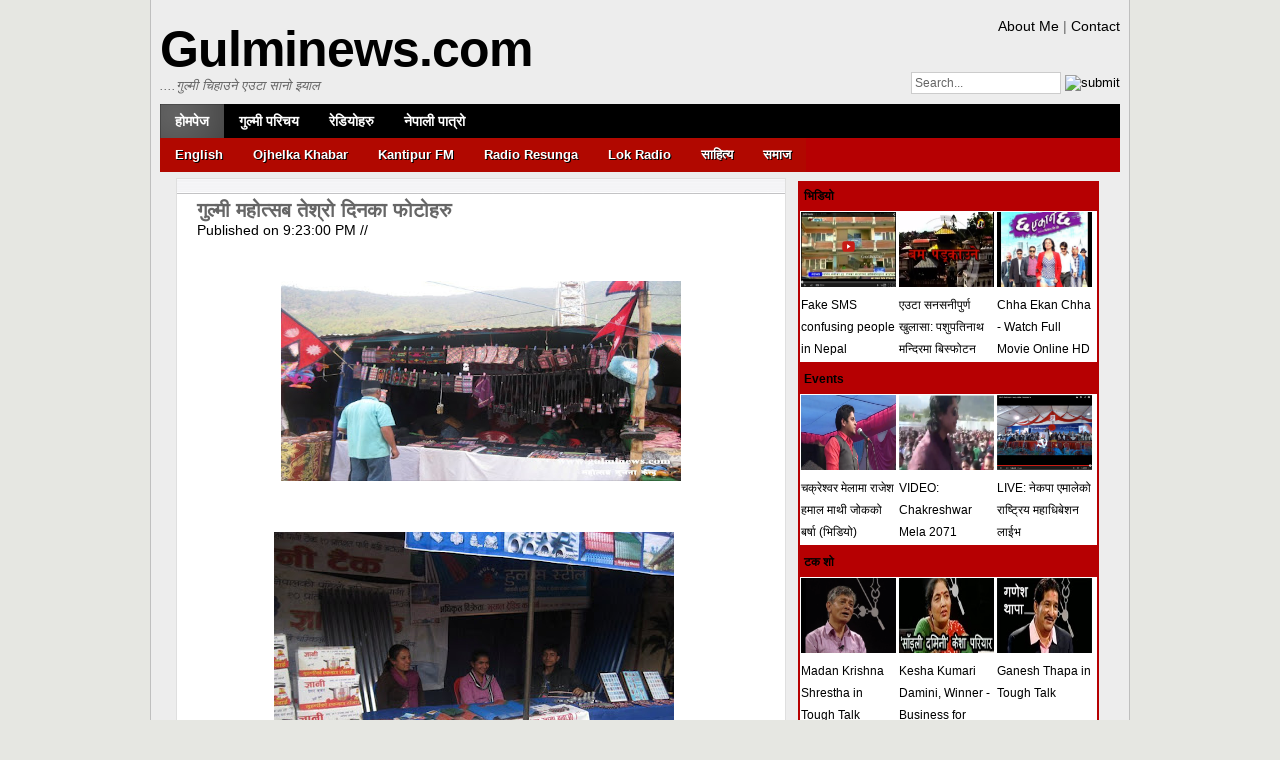

--- FILE ---
content_type: text/html; charset=utf-8
request_url: https://www.google.com/recaptcha/api2/aframe
body_size: 266
content:
<!DOCTYPE HTML><html><head><meta http-equiv="content-type" content="text/html; charset=UTF-8"></head><body><script nonce="gQRstfDazZiVRaSJNeVsbA">/** Anti-fraud and anti-abuse applications only. See google.com/recaptcha */ try{var clients={'sodar':'https://pagead2.googlesyndication.com/pagead/sodar?'};window.addEventListener("message",function(a){try{if(a.source===window.parent){var b=JSON.parse(a.data);var c=clients[b['id']];if(c){var d=document.createElement('img');d.src=c+b['params']+'&rc='+(localStorage.getItem("rc::a")?sessionStorage.getItem("rc::b"):"");window.document.body.appendChild(d);sessionStorage.setItem("rc::e",parseInt(sessionStorage.getItem("rc::e")||0)+1);localStorage.setItem("rc::h",'1769107724913');}}}catch(b){}});window.parent.postMessage("_grecaptcha_ready", "*");}catch(b){}</script></body></html>

--- FILE ---
content_type: text/javascript; charset=UTF-8
request_url: http://www.gulvid.blogspot.com/feeds/posts/default/-/Featured?orderby=published&alt=json-in-script&callback=showrecentpostswiththumbsPost&max-result=12
body_size: 10009
content:
// API callback
showrecentpostswiththumbsPost({"version":"1.0","encoding":"UTF-8","feed":{"xmlns":"http://www.w3.org/2005/Atom","xmlns$openSearch":"http://a9.com/-/spec/opensearchrss/1.0/","xmlns$blogger":"http://schemas.google.com/blogger/2008","xmlns$georss":"http://www.georss.org/georss","xmlns$gd":"http://schemas.google.com/g/2005","xmlns$thr":"http://purl.org/syndication/thread/1.0","id":{"$t":"tag:blogger.com,1999:blog-605883774365242734"},"updated":{"$t":"2024-11-08T06:50:24.725-08:00"},"category":[{"term":"LINE 1"},{"term":"Line 2"},{"term":"Video News"},{"term":"Featured"},{"term":"Events"},{"term":"Teej Songs"},{"term":"Comedy"},{"term":"Lok Dohori"},{"term":"OnDemand"},{"term":"Interview"},{"term":"Talk Show"},{"term":"Meri Bassai"},{"term":"Ukali Orali"},{"term":"Jire Khursani"},{"term":"Weird \u0026 Funny"},{"term":"Movie"},{"term":"Promo"},{"term":"Comedy Song"},{"term":"Modern Song"},{"term":"Short Movie"},{"term":"Live TV"},{"term":"Pop Songs"},{"term":"Serial"},{"term":"Harke Haldar"},{"term":"Kollywood"},{"term":"Maha Comedy"},{"term":"Movie Song"},{"term":"Deusi"}],"title":{"type":"text","$t":"GulmiNews Videos"},"subtitle":{"type":"html","$t":""},"link":[{"rel":"http://schemas.google.com/g/2005#feed","type":"application/atom+xml","href":"http:\/\/gulvid.blogspot.com\/feeds\/posts\/default"},{"rel":"self","type":"application/atom+xml","href":"http:\/\/www.blogger.com\/feeds\/605883774365242734\/posts\/default\/-\/Featured?alt=json-in-script\u0026orderby=published"},{"rel":"alternate","type":"text/html","href":"http:\/\/gulvid.blogspot.com\/search\/label\/Featured"},{"rel":"hub","href":"http://pubsubhubbub.appspot.com/"},{"rel":"next","type":"application/atom+xml","href":"http:\/\/www.blogger.com\/feeds\/605883774365242734\/posts\/default\/-\/Featured\/-\/Featured?alt=json-in-script\u0026start-index=26\u0026max-results=25\u0026orderby=published"}],"author":[{"name":{"$t":"Admin"},"uri":{"$t":"http:\/\/www.blogger.com\/profile\/10958973442149059301"},"email":{"$t":"noreply@blogger.com"},"gd$image":{"rel":"http://schemas.google.com/g/2005#thumbnail","width":"24","height":"32","src":"http:\/\/2.bp.blogspot.com\/_w6v6NISFGtA\/S16zz7X2UsI\/AAAAAAAABpU\/aEm1rV9U0TI\/S220\/19102009229+-+Copy.jpg"}}],"generator":{"version":"7.00","uri":"http://www.blogger.com","$t":"Blogger"},"openSearch$totalResults":{"$t":"68"},"openSearch$startIndex":{"$t":"1"},"openSearch$itemsPerPage":{"$t":"25"},"entry":[{"id":{"$t":"tag:blogger.com,1999:blog-605883774365242734.post-5842267642837466297"},"published":{"$t":"2014-12-22T00:09:00.002-08:00"},"updated":{"$t":"2014-12-22T00:09:31.951-08:00"},"category":[{"scheme":"http://www.blogger.com/atom/ns#","term":"Featured"},{"scheme":"http://www.blogger.com/atom/ns#","term":"LINE 1"}],"title":{"type":"text","$t":"Fake SMS confusing people in Nepal"},"content":{"type":"html","$t":"\u003Cdiv dir=\"ltr\" style=\"text-align: left;\" trbidi=\"on\"\u003E\n\u003Ciframe width=\"590\" height=\"360\" src=\"http:\/\/www.youtube.com\/embed\/f7XzBbD8z_E?iv_load_policy=3\u0026autoplay=1\" frameborder=\"0\" allowfullscreen\u003E\u003C\/iframe\u003E\u003Cbr \/\u003E\n\u003Ciframe src=\"\/\/www.facebook.com\/plugins\/like.php?href=http%3A%2F%2Fwww.facebook.com%2FNepOnMedia\u0026amp;send=false\u0026amp;layout=standard\u0026amp;width=450\u0026amp;show_faces=false\u0026amp;action=like\u0026amp;colorscheme=light\u0026amp;font\u0026amp;height=35\u0026amp;appId=424764664235207\" scrolling=\"no\" frameborder=\"0\" style=\"border:none; overflow:hidden; width:450px; height:35px;\" allowTransparency=\"true\"\u003E\u003C\/iframe\u003E\n\u003Ccenter\u003E\u003Ctable\u003E\u003Ctbody\u003E\n\u003Ctr\u003E\u003Ctd\u003E\u003Cimg height=\"118\" src=\"https:\/\/blogger.googleusercontent.com\/img\/b\/R29vZ2xl\/AVvXsEhW_IXsIHgkcY6HiwkI8OSN3yGzlrF1c8pN6Tz2r-PTegs_yijEpOxFr2RDOR_T0ZIPWkoL08RVnvAorq4ouNGSMZgaw3klPh03OECHoURlrRgpNEuOlvuwONbDQ1Igwy4vw_kKXnj5npU\/s1600\/Screen+Shot+2014-12-22+at+10.07.26.png\" width=\"220\" \/\u003E\u003C\/td\u003E  \u003Ctd\u003E\u003Ca href=\"http:\/\/www.livefms.net\/2012\/01\/lok-radio-24-hrs-lok-dohori.html\" target=\"_blank\" imageanchor=\"1\" style=\"clear: right; float: right; margin-bottom: 0em; margin-left: 0em;\"\u003E\u003Cimg border=\"0\" height=\"50\" src=\"https:\/\/blogger.googleusercontent.com\/img\/b\/R29vZ2xl\/AVvXsEi-pmCRQz3n-_orDJKlXhZyggxC-iKWRad5dbU7IYdLZ7GYHh_DeLyVFrWMrWn4-q8EPePFbjDpskBXZtp8FmF-b-cQRD8E4t7Fgk1-iamXqi2bz5BM33qIZVQNoutCADaeMHXvFOqNiJGD\/s1600\/lok-radio-24-hrs-lok-dohori.gif\" width=\"300\" \/\u003E\u003C\/a\u003E \u003Ca href=\"http:\/\/livefms.net\/\" target=\"_blank\" imageanchor=\"1\" style=\"clear: right; float: right; margin-bottom: 0em; margin-left: 0em;\"\u003E\u003Cimg border=\"0\" height=\"50\" src=\"https:\/\/blogger.googleusercontent.com\/img\/b\/R29vZ2xl\/AVvXsEgaKeuoFBWmNIj78jtwRNT9Z2bKVEOkxIlBk5K33jXh6syAmQYQOLd9NEUPsn_8awqwzJxq1kF4LisxmNCN5PDR6l74nwd3o3ADEBNj8oILY2QP5uXyWANhOHpl4_4emzIuKBqp4Ov4Kdc\/s320\/online.jpg\" width=\"300\" \/\u003E\u003C\/a\u003E\u003C\/td\u003E \u003Ctd\u003E\u003C\/td\u003E\u003C\/tr\u003E\n\u003C\/tbody\u003E\u003C\/table\u003E\n\u003C\/center\u003E\u003C\/div\u003E"},"link":[{"rel":"edit","type":"application/atom+xml","href":"http:\/\/www.blogger.com\/feeds\/605883774365242734\/posts\/default\/5842267642837466297"},{"rel":"self","type":"application/atom+xml","href":"http:\/\/www.blogger.com\/feeds\/605883774365242734\/posts\/default\/5842267642837466297"},{"rel":"alternate","type":"text/html","href":"http:\/\/gulvid.blogspot.com\/2014\/12\/fake-sms-confusing-people-in-nepal.html","title":"Fake SMS confusing people in Nepal"}],"author":[{"name":{"$t":"Admin"},"uri":{"$t":"http:\/\/www.blogger.com\/profile\/10958973442149059301"},"email":{"$t":"noreply@blogger.com"},"gd$image":{"rel":"http://schemas.google.com/g/2005#thumbnail","width":"24","height":"32","src":"http:\/\/2.bp.blogspot.com\/_w6v6NISFGtA\/S16zz7X2UsI\/AAAAAAAABpU\/aEm1rV9U0TI\/S220\/19102009229+-+Copy.jpg"}}],"media$thumbnail":{"xmlns$media":"http://search.yahoo.com/mrss/","url":"https:\/\/img.youtube.com\/vi\/f7XzBbD8z_E\/default.jpg","height":"72","width":"72"}},{"id":{"$t":"tag:blogger.com,1999:blog-605883774365242734.post-8188367069733230308"},"published":{"$t":"2014-12-07T13:34:00.001-08:00"},"updated":{"$t":"2014-12-07T13:34:21.543-08:00"},"category":[{"scheme":"http://www.blogger.com/atom/ns#","term":"Featured"},{"scheme":"http://www.blogger.com/atom/ns#","term":"LINE 1"}],"title":{"type":"text","$t":"एउटा सनसनीपुर्ण खुलासा: पशुपतिनाथ मन्दिरमा बिस्फोटन गराउने योजना (भिडियो) "},"content":{"type":"html","$t":"\u003Cdiv dir=\"ltr\" style=\"text-align: left;\" trbidi=\"on\"\u003E\nEXCLUSIVE: Khabar Bhitra Ko Khabar - Terrorist target Pashupatinath\n\u003Ciframe width=\"590\" height=\"360\" src=\"http:\/\/www.youtube.com\/embed\/WI4YvNksU7k?iv_load_policy=3\u0026autoplay=0\" frameborder=\"0\" allowfullscreen\u003E\u003C\/iframe\u003E\u003Cbr \/\u003E\n\u003Ciframe src=\"\/\/www.facebook.com\/plugins\/like.php?href=http%3A%2F%2Fwww.facebook.com%2FNepOnMedia\u0026amp;send=false\u0026amp;layout=standard\u0026amp;width=450\u0026amp;show_faces=false\u0026amp;action=like\u0026amp;colorscheme=light\u0026amp;font\u0026amp;height=35\u0026amp;appId=424764664235207\" scrolling=\"no\" frameborder=\"0\" style=\"border:none; overflow:hidden; width:450px; height:35px;\" allowTransparency=\"true\"\u003E\u003C\/iframe\u003E\n\u003Ccenter\u003E\u003Ctable\u003E\u003Ctbody\u003E\n\u003Ctr\u003E\u003Ctd\u003E\u003Cimg height=\"118\" src=\"https:\/\/blogger.googleusercontent.com\/img\/b\/R29vZ2xl\/AVvXsEij6mt5zw8sfK2gYKxT3HODjJ4W2RgbDxB2_yx1qlwO3dyIYEdSSbaPiS-M9-j4NPQaHuntuNoMhF7lbZxJc7gjGw2A-bRgs0Hj6jzseX50aMVrSmBkpIgB_51K6AAXwFCCFTH1qXw8_nc\/s1600\/Screen+Shot+2014-12-07+at+23.31.21.png\" width=\"220\" \/\u003E\u003C\/td\u003E  \u003Ctd\u003E\u003Ca href=\"http:\/\/www.livefms.net\/2012\/01\/lok-radio-24-hrs-lok-dohori.html\" target=\"_blank\" imageanchor=\"1\" style=\"clear: right; float: right; margin-bottom: 0em; margin-left: 0em;\"\u003E\u003Cimg border=\"0\" height=\"50\" src=\"https:\/\/blogger.googleusercontent.com\/img\/b\/R29vZ2xl\/AVvXsEi-pmCRQz3n-_orDJKlXhZyggxC-iKWRad5dbU7IYdLZ7GYHh_DeLyVFrWMrWn4-q8EPePFbjDpskBXZtp8FmF-b-cQRD8E4t7Fgk1-iamXqi2bz5BM33qIZVQNoutCADaeMHXvFOqNiJGD\/s1600\/lok-radio-24-hrs-lok-dohori.gif\" width=\"300\" \/\u003E\u003C\/a\u003E \u003Ca href=\"http:\/\/livefms.net\/\" target=\"_blank\" imageanchor=\"1\" style=\"clear: right; float: right; margin-bottom: 0em; margin-left: 0em;\"\u003E\u003Cimg border=\"0\" height=\"50\" src=\"https:\/\/blogger.googleusercontent.com\/img\/b\/R29vZ2xl\/AVvXsEgaKeuoFBWmNIj78jtwRNT9Z2bKVEOkxIlBk5K33jXh6syAmQYQOLd9NEUPsn_8awqwzJxq1kF4LisxmNCN5PDR6l74nwd3o3ADEBNj8oILY2QP5uXyWANhOHpl4_4emzIuKBqp4Ov4Kdc\/s320\/online.jpg\" width=\"300\" \/\u003E\u003C\/a\u003E\u003C\/td\u003E \u003Ctd\u003E\u003C\/td\u003E\u003C\/tr\u003E\n\u003C\/tbody\u003E\u003C\/table\u003E\n\u003C\/center\u003E\u003C\/div\u003E"},"link":[{"rel":"edit","type":"application/atom+xml","href":"http:\/\/www.blogger.com\/feeds\/605883774365242734\/posts\/default\/8188367069733230308"},{"rel":"self","type":"application/atom+xml","href":"http:\/\/www.blogger.com\/feeds\/605883774365242734\/posts\/default\/8188367069733230308"},{"rel":"alternate","type":"text/html","href":"http:\/\/gulvid.blogspot.com\/2014\/12\/blog-post_7.html","title":"एउटा सनसनीपुर्ण खुलासा: पशुपतिनाथ मन्दिरमा बिस्फोटन गराउने योजना (भिडियो) "}],"author":[{"name":{"$t":"Admin"},"uri":{"$t":"http:\/\/www.blogger.com\/profile\/10958973442149059301"},"email":{"$t":"noreply@blogger.com"},"gd$image":{"rel":"http://schemas.google.com/g/2005#thumbnail","width":"24","height":"32","src":"http:\/\/2.bp.blogspot.com\/_w6v6NISFGtA\/S16zz7X2UsI\/AAAAAAAABpU\/aEm1rV9U0TI\/S220\/19102009229+-+Copy.jpg"}}],"media$thumbnail":{"xmlns$media":"http://search.yahoo.com/mrss/","url":"https:\/\/img.youtube.com\/vi\/WI4YvNksU7k\/default.jpg","height":"72","width":"72"}},{"id":{"$t":"tag:blogger.com,1999:blog-605883774365242734.post-3268624589700360133"},"published":{"$t":"2014-11-03T05:29:00.004-08:00"},"updated":{"$t":"2014-11-03T05:29:57.403-08:00"},"category":[{"scheme":"http://www.blogger.com/atom/ns#","term":"Featured"},{"scheme":"http://www.blogger.com/atom/ns#","term":"LINE 1"},{"scheme":"http://www.blogger.com/atom/ns#","term":"Movie"}],"title":{"type":"text","$t":"Chha Ekan Chha - Watch Full Movie Online HD"},"content":{"type":"html","$t":"\u003Cdiv dir=\"ltr\" style=\"text-align: left;\" trbidi=\"on\"\u003E\n\u003Ciframe width=\"640\" height=\"360\" src=\"\/\/www.youtube.com\/embed\/O2_kd_4vwRY?list=PL9DARAjEDbdDR3CV_UKY6DELWPBbdS2Ks\" frameborder=\"0\" allowfullscreen\u003E\u003C\/iframe\u003E\u003Cbr \/\u003E\n\u003Ciframe allowtransparency=\"true\" frameborder=\"0\" scrolling=\"no\" src=\"\/\/www.facebook.com\/plugins\/like.php?href=http%3A%2F%2Fwww.facebook.com%2FNepOnMedia\u0026amp;send=false\u0026amp;layout=standard\u0026amp;width=450\u0026amp;show_faces=false\u0026amp;action=like\u0026amp;colorscheme=light\u0026amp;font\u0026amp;height=35\u0026amp;appId=424764664235207\" style=\"border: none; height: 35px; overflow: hidden; width: 450px;\"\u003E\u003C\/iframe\u003E\nChha Ekan Chha - Watch Full Movie Online HD\n\u003Ccenter\u003E\n\u003Ctable\u003E\u003Ctbody\u003E\n\u003Ctr\u003E\u003Ctd\u003E\u003Cimg src=\"https:\/\/blogger.googleusercontent.com\/img\/b\/R29vZ2xl\/AVvXsEgKmnhXhumRDmcmuY7b1b6z0IjLHq0GaTxNOySV9Zw5OmvQqVybiWMge-G-l7wev4KrBSZo10BnaIDL94XB6SgUFs9NWyzVChbKmoUTW5TeiHKFXIHnpBbWxUV3UIHeCraKXQJCRqzIzkM\/s1600\/hqdefault.jpg\" height=\"118\" width=\"220\" \/\u003E\u003C\/td\u003E  \u003Ctd\u003E\u003Ca href=\"http:\/\/www.livefms.net\/2012\/01\/lok-radio-24-hrs-lok-dohori.html\" imageanchor=\"1\" style=\"clear: right; float: right; margin-bottom: 0em; margin-left: 0em;\" target=\"_blank\"\u003E\u003Cimg border=\"0\" src=\"https:\/\/blogger.googleusercontent.com\/img\/b\/R29vZ2xl\/AVvXsEi-pmCRQz3n-_orDJKlXhZyggxC-iKWRad5dbU7IYdLZ7GYHh_DeLyVFrWMrWn4-q8EPePFbjDpskBXZtp8FmF-b-cQRD8E4t7Fgk1-iamXqi2bz5BM33qIZVQNoutCADaeMHXvFOqNiJGD\/s1600\/lok-radio-24-hrs-lok-dohori.gif\" height=\"50\" width=\"300\" \/\u003E\u003C\/a\u003E \u003Ca href=\"http:\/\/livefms.net\/\" imageanchor=\"1\" style=\"clear: right; float: right; margin-bottom: 0em; margin-left: 0em;\" target=\"_blank\"\u003E\u003Cimg border=\"0\" src=\"https:\/\/blogger.googleusercontent.com\/img\/b\/R29vZ2xl\/AVvXsEgaKeuoFBWmNIj78jtwRNT9Z2bKVEOkxIlBk5K33jXh6syAmQYQOLd9NEUPsn_8awqwzJxq1kF4LisxmNCN5PDR6l74nwd3o3ADEBNj8oILY2QP5uXyWANhOHpl4_4emzIuKBqp4Ov4Kdc\/s320\/online.jpg\" height=\"50\" width=\"300\" \/\u003E\u003C\/a\u003E\u003C\/td\u003E \u003Ctd\u003E\u003C\/td\u003E\u003C\/tr\u003E\n\u003C\/tbody\u003E\u003C\/table\u003E\n\u003C\/center\u003E\n\u003C\/div\u003E"},"link":[{"rel":"edit","type":"application/atom+xml","href":"http:\/\/www.blogger.com\/feeds\/605883774365242734\/posts\/default\/3268624589700360133"},{"rel":"self","type":"application/atom+xml","href":"http:\/\/www.blogger.com\/feeds\/605883774365242734\/posts\/default\/3268624589700360133"},{"rel":"alternate","type":"text/html","href":"http:\/\/gulvid.blogspot.com\/2014\/11\/chha-ekan-chha-watch-full-movie-online.html","title":"Chha Ekan Chha - Watch Full Movie Online HD"}],"author":[{"name":{"$t":"Admin"},"uri":{"$t":"http:\/\/www.blogger.com\/profile\/10958973442149059301"},"email":{"$t":"noreply@blogger.com"},"gd$image":{"rel":"http://schemas.google.com/g/2005#thumbnail","width":"24","height":"32","src":"http:\/\/2.bp.blogspot.com\/_w6v6NISFGtA\/S16zz7X2UsI\/AAAAAAAABpU\/aEm1rV9U0TI\/S220\/19102009229+-+Copy.jpg"}}],"media$thumbnail":{"xmlns$media":"http://search.yahoo.com/mrss/","url":"https:\/\/blogger.googleusercontent.com\/img\/b\/R29vZ2xl\/AVvXsEgKmnhXhumRDmcmuY7b1b6z0IjLHq0GaTxNOySV9Zw5OmvQqVybiWMge-G-l7wev4KrBSZo10BnaIDL94XB6SgUFs9NWyzVChbKmoUTW5TeiHKFXIHnpBbWxUV3UIHeCraKXQJCRqzIzkM\/s72-c\/hqdefault.jpg","height":"72","width":"72"}},{"id":{"$t":"tag:blogger.com,1999:blog-605883774365242734.post-2402405374058488670"},"published":{"$t":"2014-10-19T14:18:00.001-07:00"},"updated":{"$t":"2014-10-19T14:18:08.246-07:00"},"category":[{"scheme":"http://www.blogger.com/atom/ns#","term":"Featured"},{"scheme":"http://www.blogger.com/atom/ns#","term":"LINE 1"}],"title":{"type":"text","$t":"Sagar Lamsal - Bale Soltee - Bhadragol"},"content":{"type":"html","$t":"\u003Cdiv dir=\"ltr\" style=\"text-align: left;\" trbidi=\"on\"\u003E\n\u003Ciframe width=\"590\" height=\"360\" src=\"http:\/\/www.youtube.com\/embed\/bh-whbgSseE?iv_load_policy=3\u0026autoplay=1\" frameborder=\"0\" allowfullscreen\u003E\u003C\/iframe\u003E\u003Cbr \/\u003E\n\u003Ciframe src=\"\/\/www.facebook.com\/plugins\/like.php?href=http%3A%2F%2Fwww.facebook.com%2FNepOnMedia\u0026amp;send=false\u0026amp;layout=standard\u0026amp;width=450\u0026amp;show_faces=false\u0026amp;action=like\u0026amp;colorscheme=light\u0026amp;font\u0026amp;height=35\u0026amp;appId=424764664235207\" scrolling=\"no\" frameborder=\"0\" style=\"border:none; overflow:hidden; width:450px; height:35px;\" allowTransparency=\"true\"\u003E\u003C\/iframe\u003E\n\u003Ccenter\u003E\u003Ctable\u003E\u003Ctbody\u003E\n\u003Ctr\u003E\u003Ctd\u003E\u003Cimg height=\"118\" src=\"https:\/\/blogger.googleusercontent.com\/img\/b\/R29vZ2xl\/AVvXsEgj-4Ck4FZDInY_PR4Fq5gkQ5joIZ4Hb4IvlwRojyYTEzEAyjTTg6rHcY_q26UgGlBHKz06wQwryK6T8kzmZyKmFldt4yMaWB8r2trS4Oe3Mxdl0EXRyx68nYfbD1FnhRrHmGKAm7VJyiw\/s1600\/Screen+Shot+2014-10-20+at+00.14.52.png\" width=\"220\" \/\u003E\u003C\/td\u003E  \u003Ctd\u003E\u003Ca href=\"http:\/\/www.livefms.net\/2012\/01\/lok-radio-24-hrs-lok-dohori.html\" target=\"_blank\" imageanchor=\"1\" style=\"clear: right; float: right; margin-bottom: 0em; margin-left: 0em;\"\u003E\u003Cimg border=\"0\" height=\"50\" src=\"https:\/\/blogger.googleusercontent.com\/img\/b\/R29vZ2xl\/AVvXsEi-pmCRQz3n-_orDJKlXhZyggxC-iKWRad5dbU7IYdLZ7GYHh_DeLyVFrWMrWn4-q8EPePFbjDpskBXZtp8FmF-b-cQRD8E4t7Fgk1-iamXqi2bz5BM33qIZVQNoutCADaeMHXvFOqNiJGD\/s1600\/lok-radio-24-hrs-lok-dohori.gif\" width=\"300\" \/\u003E\u003C\/a\u003E \u003Ca href=\"http:\/\/livefms.net\/\" target=\"_blank\" imageanchor=\"1\" style=\"clear: right; float: right; margin-bottom: 0em; margin-left: 0em;\"\u003E\u003Cimg border=\"0\" height=\"50\" src=\"https:\/\/blogger.googleusercontent.com\/img\/b\/R29vZ2xl\/AVvXsEgaKeuoFBWmNIj78jtwRNT9Z2bKVEOkxIlBk5K33jXh6syAmQYQOLd9NEUPsn_8awqwzJxq1kF4LisxmNCN5PDR6l74nwd3o3ADEBNj8oILY2QP5uXyWANhOHpl4_4emzIuKBqp4Ov4Kdc\/s320\/online.jpg\" width=\"300\" \/\u003E\u003C\/a\u003E\u003C\/td\u003E \u003Ctd\u003E\u003C\/td\u003E\u003C\/tr\u003E\n\u003C\/tbody\u003E\u003C\/table\u003E\n\u003C\/center\u003E\u003C\/div\u003E"},"link":[{"rel":"edit","type":"application/atom+xml","href":"http:\/\/www.blogger.com\/feeds\/605883774365242734\/posts\/default\/2402405374058488670"},{"rel":"self","type":"application/atom+xml","href":"http:\/\/www.blogger.com\/feeds\/605883774365242734\/posts\/default\/2402405374058488670"},{"rel":"alternate","type":"text/html","href":"http:\/\/gulvid.blogspot.com\/2014\/10\/sagar-lamsal-bale-soltee-bhadragol.html","title":"Sagar Lamsal - Bale Soltee - Bhadragol"}],"author":[{"name":{"$t":"Admin"},"uri":{"$t":"http:\/\/www.blogger.com\/profile\/10958973442149059301"},"email":{"$t":"noreply@blogger.com"},"gd$image":{"rel":"http://schemas.google.com/g/2005#thumbnail","width":"24","height":"32","src":"http:\/\/2.bp.blogspot.com\/_w6v6NISFGtA\/S16zz7X2UsI\/AAAAAAAABpU\/aEm1rV9U0TI\/S220\/19102009229+-+Copy.jpg"}}],"media$thumbnail":{"xmlns$media":"http://search.yahoo.com/mrss/","url":"https:\/\/img.youtube.com\/vi\/bh-whbgSseE\/default.jpg","height":"72","width":"72"}},{"id":{"$t":"tag:blogger.com,1999:blog-605883774365242734.post-7682042347548233401"},"published":{"$t":"2014-10-12T09:03:00.002-07:00"},"updated":{"$t":"2014-10-12T09:03:22.727-07:00"},"category":[{"scheme":"http://www.blogger.com/atom/ns#","term":"Featured"},{"scheme":"http://www.blogger.com/atom/ns#","term":"LINE 1"}],"title":{"type":"text","$t":"यसरी बन्दों रहेछ नेपालमा ब्लू फिल्म (भिडियो) "},"content":{"type":"html","$t":"\u003Cdiv dir=\"ltr\" style=\"text-align: left;\" trbidi=\"on\"\u003E\n\u003Ciframe width=\"590\" height=\"360\" src=\"http:\/\/www.youtube.com\/embed\/nLZmPLcaFVg?iv_load_policy=3\u0026autoplay=1\" frameborder=\"0\" allowfullscreen\u003E\u003C\/iframe\u003E\u003Cbr \/\u003E\n\u003Ciframe src=\"\/\/www.facebook.com\/plugins\/like.php?href=http%3A%2F%2Fwww.facebook.com%2FNepOnMedia\u0026amp;send=false\u0026amp;layout=standard\u0026amp;width=450\u0026amp;show_faces=false\u0026amp;action=like\u0026amp;colorscheme=light\u0026amp;font\u0026amp;height=35\u0026amp;appId=424764664235207\" scrolling=\"no\" frameborder=\"0\" style=\"border:none; overflow:hidden; width:450px; height:35px;\" allowTransparency=\"true\"\u003E\u003C\/iframe\u003E\n\u003Ccenter\u003E\u003Ctable\u003E\u003Ctbody\u003E\n\u003Ctr\u003E\u003Ctd\u003E\u003Cimg height=\"118\" src=\"https:\/\/blogger.googleusercontent.com\/img\/b\/R29vZ2xl\/AVvXsEjj2VWlyITsM4fBgZMac2bhMGF75_Lx5FecwS6tYbElZm_lM7ejULHe6eTU0JN0pyi1ik2GahekVaqBjBLe8bbBNhr2dro3R4OP9pZA8mSG3m5GUDVAbfgvQC_6UvWjywFQAaEu6_b7FDg\/s1600\/FILM.png\" width=\"220\" \/\u003E\u003C\/td\u003E  \u003Ctd\u003E\u003Ca href=\"http:\/\/www.livefms.net\/2012\/01\/lok-radio-24-hrs-lok-dohori.html\" target=\"_blank\" imageanchor=\"1\" style=\"clear: right; float: right; margin-bottom: 0em; margin-left: 0em;\"\u003E\u003Cimg border=\"0\" height=\"50\" src=\"https:\/\/blogger.googleusercontent.com\/img\/b\/R29vZ2xl\/AVvXsEi-pmCRQz3n-_orDJKlXhZyggxC-iKWRad5dbU7IYdLZ7GYHh_DeLyVFrWMrWn4-q8EPePFbjDpskBXZtp8FmF-b-cQRD8E4t7Fgk1-iamXqi2bz5BM33qIZVQNoutCADaeMHXvFOqNiJGD\/s1600\/lok-radio-24-hrs-lok-dohori.gif\" width=\"300\" \/\u003E\u003C\/a\u003E \u003Ca href=\"http:\/\/livefms.net\/\" target=\"_blank\" imageanchor=\"1\" style=\"clear: right; float: right; margin-bottom: 0em; margin-left: 0em;\"\u003E\u003Cimg border=\"0\" height=\"50\" src=\"https:\/\/blogger.googleusercontent.com\/img\/b\/R29vZ2xl\/AVvXsEgaKeuoFBWmNIj78jtwRNT9Z2bKVEOkxIlBk5K33jXh6syAmQYQOLd9NEUPsn_8awqwzJxq1kF4LisxmNCN5PDR6l74nwd3o3ADEBNj8oILY2QP5uXyWANhOHpl4_4emzIuKBqp4Ov4Kdc\/s320\/online.jpg\" width=\"300\" \/\u003E\u003C\/a\u003E\u003C\/td\u003E \u003Ctd\u003E\u003C\/td\u003E\u003C\/tr\u003E\n\u003C\/tbody\u003E\u003C\/table\u003E\n\u003C\/center\u003E\u003C\/div\u003E"},"link":[{"rel":"edit","type":"application/atom+xml","href":"http:\/\/www.blogger.com\/feeds\/605883774365242734\/posts\/default\/7682042347548233401"},{"rel":"self","type":"application/atom+xml","href":"http:\/\/www.blogger.com\/feeds\/605883774365242734\/posts\/default\/7682042347548233401"},{"rel":"alternate","type":"text/html","href":"http:\/\/gulvid.blogspot.com\/2014\/10\/blog-post_12.html","title":"यसरी बन्दों रहेछ नेपालमा ब्लू फिल्म (भिडियो) "}],"author":[{"name":{"$t":"Admin"},"uri":{"$t":"http:\/\/www.blogger.com\/profile\/10958973442149059301"},"email":{"$t":"noreply@blogger.com"},"gd$image":{"rel":"http://schemas.google.com/g/2005#thumbnail","width":"24","height":"32","src":"http:\/\/2.bp.blogspot.com\/_w6v6NISFGtA\/S16zz7X2UsI\/AAAAAAAABpU\/aEm1rV9U0TI\/S220\/19102009229+-+Copy.jpg"}}],"media$thumbnail":{"xmlns$media":"http://search.yahoo.com/mrss/","url":"https:\/\/img.youtube.com\/vi\/nLZmPLcaFVg\/default.jpg","height":"72","width":"72"}},{"id":{"$t":"tag:blogger.com,1999:blog-605883774365242734.post-4807051006347212942"},"published":{"$t":"2014-08-11T13:39:00.002-07:00"},"updated":{"$t":"2014-08-11T13:39:53.037-07:00"},"category":[{"scheme":"http://www.blogger.com/atom/ns#","term":"Featured"},{"scheme":"http://www.blogger.com/atom/ns#","term":"LINE 1"}],"title":{"type":"text","$t":"पशुपति अार्यघाटमा श्रीकृष्णलाई यसरी गरियो बिदाइ, राष्ट्रिय झन्डा र सलामी"},"content":{"type":"html","$t":"\u003Cdiv dir=\"ltr\" style=\"text-align: left;\" trbidi=\"on\"\u003E\n\u003Ciframe width=\"590\" height=\"360\" src=\"http:\/\/www.youtube.com\/embed\/-P7-mdCilqU?iv_load_policy=3\u0026autoplay=1\" frameborder=\"0\" allowfullscreen\u003E\u003C\/iframe\u003E\u003Cbr \/\u003E\n\u003Ciframe src=\"\/\/www.facebook.com\/plugins\/like.php?href=http%3A%2F%2Fwww.facebook.com%2FNepOnMedia\u0026amp;send=false\u0026amp;layout=standard\u0026amp;width=450\u0026amp;show_faces=false\u0026amp;action=like\u0026amp;colorscheme=light\u0026amp;font\u0026amp;height=35\u0026amp;appId=424764664235207\" scrolling=\"no\" frameborder=\"0\" style=\"border:none; overflow:hidden; width:450px; height:35px;\" allowTransparency=\"true\"\u003E\u003C\/iframe\u003E\n\u003Ccenter\u003E\u003Ctable\u003E\u003Ctbody\u003E\n\u003Ctr\u003E\u003Ctd\u003E\u003Cimg height=\"118\" src=\"https:\/\/blogger.googleusercontent.com\/img\/b\/R29vZ2xl\/AVvXsEicDVvaTqQOQHbWx_wTD6kITLBHNWAcYxU7HvBzu2U6PKAOPAe-nQ5NUxL7R1ZjmLcQtzaLLA6OvCnxmzA2yWLfzi9GacAY0bNHA1XU3AWLkq1V6nWOTQKvKbOqnbS8Z8IoxUuK9CX2xC4\/s1600\/Screen+Shot+2014-08-11+at+23.38.51.png\" width=\"220\" \/\u003E\u003C\/td\u003E  \u003Ctd\u003E\u003Ca href=\"http:\/\/www.livefms.net\/2012\/01\/lok-radio-24-hrs-lok-dohori.html\" target=\"_blank\" imageanchor=\"1\" style=\"clear: right; float: right; margin-bottom: 0em; margin-left: 0em;\"\u003E\u003Cimg border=\"0\" height=\"50\" src=\"https:\/\/blogger.googleusercontent.com\/img\/b\/R29vZ2xl\/AVvXsEi-pmCRQz3n-_orDJKlXhZyggxC-iKWRad5dbU7IYdLZ7GYHh_DeLyVFrWMrWn4-q8EPePFbjDpskBXZtp8FmF-b-cQRD8E4t7Fgk1-iamXqi2bz5BM33qIZVQNoutCADaeMHXvFOqNiJGD\/s1600\/lok-radio-24-hrs-lok-dohori.gif\" width=\"300\" \/\u003E\u003C\/a\u003E \u003Ca href=\"http:\/\/livefms.net\/\" target=\"_blank\" imageanchor=\"1\" style=\"clear: right; float: right; margin-bottom: 0em; margin-left: 0em;\"\u003E\u003Cimg border=\"0\" height=\"50\" src=\"https:\/\/blogger.googleusercontent.com\/img\/b\/R29vZ2xl\/AVvXsEgaKeuoFBWmNIj78jtwRNT9Z2bKVEOkxIlBk5K33jXh6syAmQYQOLd9NEUPsn_8awqwzJxq1kF4LisxmNCN5PDR6l74nwd3o3ADEBNj8oILY2QP5uXyWANhOHpl4_4emzIuKBqp4Ov4Kdc\/s320\/online.jpg\" width=\"300\" \/\u003E\u003C\/a\u003E\u003C\/td\u003E \u003Ctd\u003E\u003C\/td\u003E\u003C\/tr\u003E\n\u003C\/tbody\u003E\u003C\/table\u003E\n\u003C\/center\u003E\u003C\/div\u003E"},"link":[{"rel":"edit","type":"application/atom+xml","href":"http:\/\/www.blogger.com\/feeds\/605883774365242734\/posts\/default\/4807051006347212942"},{"rel":"self","type":"application/atom+xml","href":"http:\/\/www.blogger.com\/feeds\/605883774365242734\/posts\/default\/4807051006347212942"},{"rel":"alternate","type":"text/html","href":"http:\/\/gulvid.blogspot.com\/2014\/08\/blog-post_11.html","title":"पशुपति अार्यघाटमा श्रीकृष्णलाई यसरी गरियो बिदाइ, राष्ट्रिय झन्डा र सलामी"}],"author":[{"name":{"$t":"Admin"},"uri":{"$t":"http:\/\/www.blogger.com\/profile\/10958973442149059301"},"email":{"$t":"noreply@blogger.com"},"gd$image":{"rel":"http://schemas.google.com/g/2005#thumbnail","width":"24","height":"32","src":"http:\/\/2.bp.blogspot.com\/_w6v6NISFGtA\/S16zz7X2UsI\/AAAAAAAABpU\/aEm1rV9U0TI\/S220\/19102009229+-+Copy.jpg"}}],"media$thumbnail":{"xmlns$media":"http://search.yahoo.com/mrss/","url":"https:\/\/img.youtube.com\/vi\/-P7-mdCilqU\/default.jpg","height":"72","width":"72"}},{"id":{"$t":"tag:blogger.com,1999:blog-605883774365242734.post-1105822833515484143"},"published":{"$t":"2014-08-10T13:24:00.000-07:00"},"updated":{"$t":"2014-08-10T13:24:05.676-07:00"},"category":[{"scheme":"http://www.blogger.com/atom/ns#","term":"Featured"},{"scheme":"http://www.blogger.com/atom/ns#","term":"LINE 1"}],"title":{"type":"text","$t":"गुण्डा नाईके \"चरी\"की प्रेमिका खुस्बु ओलीसँग बिशेष कुराकानी"},"content":{"type":"html","$t":"\u003Cdiv dir=\"ltr\" style=\"text-align: left;\" trbidi=\"on\"\u003E\n\u003Ciframe width=\"590\" height=\"360\" src=\"http:\/\/www.youtube.com\/embed\/HA2OTl7cuj4?iv_load_policy=3\u0026autoplay=1\" frameborder=\"0\" allowfullscreen\u003E\u003C\/iframe\u003E\u003Cbr \/\u003E\n\u003Ciframe src=\"\/\/www.facebook.com\/plugins\/like.php?href=http%3A%2F%2Fwww.facebook.com%2FNepOnMedia\u0026amp;send=false\u0026amp;layout=standard\u0026amp;width=450\u0026amp;show_faces=false\u0026amp;action=like\u0026amp;colorscheme=light\u0026amp;font\u0026amp;height=35\u0026amp;appId=424764664235207\" scrolling=\"no\" frameborder=\"0\" style=\"border:none; overflow:hidden; width:450px; height:35px;\" allowTransparency=\"true\"\u003E\u003C\/iframe\u003E\n\u003Ccenter\u003E\u003Ctable\u003E\u003Ctbody\u003E\n\u003Ctr\u003E\u003Ctd\u003E\u003Cimg height=\"118\" src=\"https:\/\/blogger.googleusercontent.com\/img\/b\/R29vZ2xl\/AVvXsEgCy5M5sbmiX1erV-yy49u3q1ZntLOJFEOXmTr3q71ekl5Upq2nMH0C7g-1OvZ_rXZGwl9K7VMaJvkSZ-kn71yOKJImvcJzDLfOkPj6BFWf1mQbO8Bi9ZOUzTQunNF76nSp5LvOrk-qims\/s1600\/Screen+Shot+2014-08-10+at+23.21.45.png\" width=\"220\" \/\u003E\u003C\/td\u003E  \u003Ctd\u003E\u003Ca href=\"http:\/\/www.livefms.net\/2012\/01\/lok-radio-24-hrs-lok-dohori.html\" target=\"_blank\" imageanchor=\"1\" style=\"clear: right; float: right; margin-bottom: 0em; margin-left: 0em;\"\u003E\u003Cimg border=\"0\" height=\"50\" src=\"https:\/\/blogger.googleusercontent.com\/img\/b\/R29vZ2xl\/AVvXsEi-pmCRQz3n-_orDJKlXhZyggxC-iKWRad5dbU7IYdLZ7GYHh_DeLyVFrWMrWn4-q8EPePFbjDpskBXZtp8FmF-b-cQRD8E4t7Fgk1-iamXqi2bz5BM33qIZVQNoutCADaeMHXvFOqNiJGD\/s1600\/lok-radio-24-hrs-lok-dohori.gif\" width=\"300\" \/\u003E\u003C\/a\u003E \u003Ca href=\"http:\/\/livefms.net\/\" target=\"_blank\" imageanchor=\"1\" style=\"clear: right; float: right; margin-bottom: 0em; margin-left: 0em;\"\u003E\u003Cimg border=\"0\" height=\"50\" src=\"https:\/\/blogger.googleusercontent.com\/img\/b\/R29vZ2xl\/AVvXsEgaKeuoFBWmNIj78jtwRNT9Z2bKVEOkxIlBk5K33jXh6syAmQYQOLd9NEUPsn_8awqwzJxq1kF4LisxmNCN5PDR6l74nwd3o3ADEBNj8oILY2QP5uXyWANhOHpl4_4emzIuKBqp4Ov4Kdc\/s320\/online.jpg\" width=\"300\" \/\u003E\u003C\/a\u003E\u003C\/td\u003E \u003Ctd\u003E\u003C\/td\u003E\u003C\/tr\u003E\n\u003C\/tbody\u003E\u003C\/table\u003E\n\u003C\/center\u003E\u003C\/div\u003E"},"link":[{"rel":"edit","type":"application/atom+xml","href":"http:\/\/www.blogger.com\/feeds\/605883774365242734\/posts\/default\/1105822833515484143"},{"rel":"self","type":"application/atom+xml","href":"http:\/\/www.blogger.com\/feeds\/605883774365242734\/posts\/default\/1105822833515484143"},{"rel":"alternate","type":"text/html","href":"http:\/\/gulvid.blogspot.com\/2014\/08\/blog-post_10.html","title":"गुण्डा नाईके \"चरी\"की प्रेमिका खुस्बु ओलीसँग बिशेष कुराकानी"}],"author":[{"name":{"$t":"Admin"},"uri":{"$t":"http:\/\/www.blogger.com\/profile\/10958973442149059301"},"email":{"$t":"noreply@blogger.com"},"gd$image":{"rel":"http://schemas.google.com/g/2005#thumbnail","width":"24","height":"32","src":"http:\/\/2.bp.blogspot.com\/_w6v6NISFGtA\/S16zz7X2UsI\/AAAAAAAABpU\/aEm1rV9U0TI\/S220\/19102009229+-+Copy.jpg"}}],"media$thumbnail":{"xmlns$media":"http://search.yahoo.com/mrss/","url":"https:\/\/img.youtube.com\/vi\/HA2OTl7cuj4\/default.jpg","height":"72","width":"72"}},{"id":{"$t":"tag:blogger.com,1999:blog-605883774365242734.post-8743928521672043676"},"published":{"$t":"2014-08-06T13:10:00.002-07:00"},"updated":{"$t":"2014-08-06T13:10:11.881-07:00"},"category":[{"scheme":"http://www.blogger.com/atom/ns#","term":"Featured"},{"scheme":"http://www.blogger.com/atom/ns#","term":"LINE 1"}],"title":{"type":"text","$t":"VIDEO: Gangster Dinesh Adhikari Chari shot dead"},"content":{"type":"html","$t":"\u003Cdiv dir=\"ltr\" style=\"text-align: left;\" trbidi=\"on\"\u003E\n\u003Ciframe width=\"590\" height=\"360\" src=\"http:\/\/www.youtube.com\/embed\/fPwpHcHB1lM?iv_load_policy=3\u0026autoplay=1\" frameborder=\"0\" allowfullscreen\u003E\u003C\/iframe\u003E\u003Cbr \/\u003E\n\u003Ciframe src=\"\/\/www.facebook.com\/plugins\/like.php?href=http%3A%2F%2Fwww.facebook.com%2FNepOnMedia\u0026amp;send=false\u0026amp;layout=standard\u0026amp;width=450\u0026amp;show_faces=false\u0026amp;action=like\u0026amp;colorscheme=light\u0026amp;font\u0026amp;height=35\u0026amp;appId=424764664235207\" scrolling=\"no\" frameborder=\"0\" style=\"border:none; overflow:hidden; width:450px; height:35px;\" allowTransparency=\"true\"\u003E\u003C\/iframe\u003E\n\u003Ccenter\u003E\u003Ctable\u003E\u003Ctbody\u003E\n\u003Ctr\u003E\u003Ctd\u003E\u003Cimg height=\"118\" src=\"https:\/\/blogger.googleusercontent.com\/img\/b\/R29vZ2xl\/AVvXsEiELiJp4I829FekXBx2igTCA23cElJVPOTWxdmdWNj87gP9QqrnksWV3diDSqWYpar9FGkp62S4pWuCSOOd5OT_jAV9dZ9FY7kH3JMBv9t2SmwoVMLlMyiUqDLo63WglJHZYCf0kq79BA8\/s1600\/Screen+Shot+2014-08-06+at+23.08.11.png\" width=\"220\" \/\u003E\u003C\/td\u003E  \u003Ctd\u003E\u003Ca href=\"http:\/\/www.livefms.net\/2012\/01\/lok-radio-24-hrs-lok-dohori.html\" target=\"_blank\" imageanchor=\"1\" style=\"clear: right; float: right; margin-bottom: 0em; margin-left: 0em;\"\u003E\u003Cimg border=\"0\" height=\"50\" src=\"https:\/\/blogger.googleusercontent.com\/img\/b\/R29vZ2xl\/AVvXsEi-pmCRQz3n-_orDJKlXhZyggxC-iKWRad5dbU7IYdLZ7GYHh_DeLyVFrWMrWn4-q8EPePFbjDpskBXZtp8FmF-b-cQRD8E4t7Fgk1-iamXqi2bz5BM33qIZVQNoutCADaeMHXvFOqNiJGD\/s1600\/lok-radio-24-hrs-lok-dohori.gif\" width=\"300\" \/\u003E\u003C\/a\u003E \u003Ca href=\"http:\/\/livefms.net\/\" target=\"_blank\" imageanchor=\"1\" style=\"clear: right; float: right; margin-bottom: 0em; margin-left: 0em;\"\u003E\u003Cimg border=\"0\" height=\"50\" src=\"https:\/\/blogger.googleusercontent.com\/img\/b\/R29vZ2xl\/AVvXsEgaKeuoFBWmNIj78jtwRNT9Z2bKVEOkxIlBk5K33jXh6syAmQYQOLd9NEUPsn_8awqwzJxq1kF4LisxmNCN5PDR6l74nwd3o3ADEBNj8oILY2QP5uXyWANhOHpl4_4emzIuKBqp4Ov4Kdc\/s320\/online.jpg\" width=\"300\" \/\u003E\u003C\/a\u003E\u003C\/td\u003E \u003Ctd\u003E\u003C\/td\u003E\u003C\/tr\u003E\n\u003C\/tbody\u003E\u003C\/table\u003E\n\u003C\/center\u003E\u003C\/div\u003E"},"link":[{"rel":"edit","type":"application/atom+xml","href":"http:\/\/www.blogger.com\/feeds\/605883774365242734\/posts\/default\/8743928521672043676"},{"rel":"self","type":"application/atom+xml","href":"http:\/\/www.blogger.com\/feeds\/605883774365242734\/posts\/default\/8743928521672043676"},{"rel":"alternate","type":"text/html","href":"http:\/\/gulvid.blogspot.com\/2014\/08\/video-gangster-dinesh-adhikari-chari.html","title":"VIDEO: Gangster Dinesh Adhikari Chari shot dead"}],"author":[{"name":{"$t":"Admin"},"uri":{"$t":"http:\/\/www.blogger.com\/profile\/10958973442149059301"},"email":{"$t":"noreply@blogger.com"},"gd$image":{"rel":"http://schemas.google.com/g/2005#thumbnail","width":"24","height":"32","src":"http:\/\/2.bp.blogspot.com\/_w6v6NISFGtA\/S16zz7X2UsI\/AAAAAAAABpU\/aEm1rV9U0TI\/S220\/19102009229+-+Copy.jpg"}}],"media$thumbnail":{"xmlns$media":"http://search.yahoo.com/mrss/","url":"https:\/\/img.youtube.com\/vi\/fPwpHcHB1lM\/default.jpg","height":"72","width":"72"}},{"id":{"$t":"tag:blogger.com,1999:blog-605883774365242734.post-4343684495667383046"},"published":{"$t":"2014-07-17T13:42:00.002-07:00"},"updated":{"$t":"2014-07-19T08:29:43.914-07:00"},"category":[{"scheme":"http://www.blogger.com/atom/ns#","term":"Featured"},{"scheme":"http://www.blogger.com/atom/ns#","term":"LINE 1"},{"scheme":"http://www.blogger.com/atom/ns#","term":"Video News"}],"title":{"type":"text","$t":"After Malaysia Plane MH17 Shotdown Over Ukraine, 295 Passenger Dead ! FULL VIDEO"},"content":{"type":"html","$t":"\u003Cdiv dir=\"ltr\" style=\"text-align: left;\" trbidi=\"on\"\u003E\n\u003Ciframe allowfullscreen=\"\" frameborder=\"0\" height=\"360\" src=\"http:\/\/www.youtube.com\/embed\/5ft6cAZy5ik?iv_load_policy=3\u0026amp;autoplay=1\" width=\"590\"\u003E\u003C\/iframe\u003E\u003Cbr \/\u003E\n\u003Ciframe allowtransparency=\"true\" frameborder=\"0\" scrolling=\"no\" src=\"\/\/www.facebook.com\/plugins\/like.php?href=http%3A%2F%2Fwww.facebook.com%2FNepOnMedia\u0026amp;send=false\u0026amp;layout=standard\u0026amp;width=450\u0026amp;show_faces=false\u0026amp;action=like\u0026amp;colorscheme=light\u0026amp;font\u0026amp;height=35\u0026amp;appId=424764664235207\" style=\"border: none; height: 35px; overflow: hidden; width: 450px;\"\u003E\u003C\/iframe\u003E\n\n\u003Ccenter\u003E\n\u003Ctable\u003E\u003Ctbody\u003E\n\u003Ctr\u003E\u003Ctd\u003E\u003Cimg src=\"https:\/\/blogger.googleusercontent.com\/img\/b\/R29vZ2xl\/AVvXsEjTnzPPfxAnO3M4U2bgcMlFD-WAQ3JoNIE3-atrecPbzesE89Fl1xDX7RfDVtu9-ce-V2X1SwpGt7amw5-W7imd2sz17ceyPZFBHXqVaDqkCQOF_DavWJLJzy8S8DwphzVc-Bko5z4ZFVU\/s1600\/Screen+Shot+2014-07-19+at+18.28.04.png\" height=\"118\" width=\"220\" \/\u003E\u003C\/td\u003E  \u003Ctd\u003E\u003Ca href=\"http:\/\/www.livefms.net\/2012\/01\/lok-radio-24-hrs-lok-dohori.html\" imageanchor=\"1\" style=\"clear: right; float: right; margin-bottom: 0em; margin-left: 0em;\" target=\"_blank\"\u003E\u003Cimg border=\"0\" src=\"https:\/\/blogger.googleusercontent.com\/img\/b\/R29vZ2xl\/AVvXsEi-pmCRQz3n-_orDJKlXhZyggxC-iKWRad5dbU7IYdLZ7GYHh_DeLyVFrWMrWn4-q8EPePFbjDpskBXZtp8FmF-b-cQRD8E4t7Fgk1-iamXqi2bz5BM33qIZVQNoutCADaeMHXvFOqNiJGD\/s1600\/lok-radio-24-hrs-lok-dohori.gif\" height=\"50\" width=\"300\" \/\u003E\u003C\/a\u003E \u003Ca href=\"http:\/\/livefms.net\/\" imageanchor=\"1\" style=\"clear: right; float: right; margin-bottom: 0em; margin-left: 0em;\" target=\"_blank\"\u003E\u003Cimg border=\"0\" src=\"https:\/\/blogger.googleusercontent.com\/img\/b\/R29vZ2xl\/AVvXsEgaKeuoFBWmNIj78jtwRNT9Z2bKVEOkxIlBk5K33jXh6syAmQYQOLd9NEUPsn_8awqwzJxq1kF4LisxmNCN5PDR6l74nwd3o3ADEBNj8oILY2QP5uXyWANhOHpl4_4emzIuKBqp4Ov4Kdc\/s320\/online.jpg\" height=\"50\" width=\"300\" \/\u003E\u003C\/a\u003E\u003C\/td\u003E \u003Ctd\u003E\u003C\/td\u003E\u003C\/tr\u003E\n\u003C\/tbody\u003E\u003C\/table\u003E\n\u003C\/center\u003E\n\u003C\/div\u003E"},"link":[{"rel":"edit","type":"application/atom+xml","href":"http:\/\/www.blogger.com\/feeds\/605883774365242734\/posts\/default\/4343684495667383046"},{"rel":"self","type":"application/atom+xml","href":"http:\/\/www.blogger.com\/feeds\/605883774365242734\/posts\/default\/4343684495667383046"},{"rel":"alternate","type":"text/html","href":"http:\/\/gulvid.blogspot.com\/2014\/07\/after-malaysia-plane-mh17-shotdown-over.html","title":"After Malaysia Plane MH17 Shotdown Over Ukraine, 295 Passenger Dead ! FULL VIDEO"}],"author":[{"name":{"$t":"Admin"},"uri":{"$t":"http:\/\/www.blogger.com\/profile\/10958973442149059301"},"email":{"$t":"noreply@blogger.com"},"gd$image":{"rel":"http://schemas.google.com/g/2005#thumbnail","width":"24","height":"32","src":"http:\/\/2.bp.blogspot.com\/_w6v6NISFGtA\/S16zz7X2UsI\/AAAAAAAABpU\/aEm1rV9U0TI\/S220\/19102009229+-+Copy.jpg"}}],"media$thumbnail":{"xmlns$media":"http://search.yahoo.com/mrss/","url":"https:\/\/img.youtube.com\/vi\/5ft6cAZy5ik\/default.jpg","height":"72","width":"72"}},{"id":{"$t":"tag:blogger.com,1999:blog-605883774365242734.post-7175023984556787012"},"published":{"$t":"2014-07-14T11:45:00.000-07:00"},"updated":{"$t":"2014-07-14T11:45:32.093-07:00"},"category":[{"scheme":"http://www.blogger.com/atom/ns#","term":"Featured"},{"scheme":"http://www.blogger.com/atom/ns#","term":"LINE 1"},{"scheme":"http://www.blogger.com/atom/ns#","term":"Talk Show"}],"title":{"type":"text","$t":"Madan Krishna Shrestha in Tough Talk"},"content":{"type":"html","$t":"\u003Cdiv dir=\"ltr\" style=\"text-align: left;\" trbidi=\"on\"\u003E\n\u003Ciframe width=\"590\" height=\"360\" src=\"http:\/\/www.youtube.com\/embed\/s1Uva_8S52A?iv_load_policy=3\u0026autoplay=1\" frameborder=\"0\" allowfullscreen\u003E\u003C\/iframe\u003E\u003Cbr \/\u003E\n\u003Ciframe src=\"\/\/www.facebook.com\/plugins\/like.php?href=http%3A%2F%2Fwww.facebook.com%2FNepOnMedia\u0026amp;send=false\u0026amp;layout=standard\u0026amp;width=450\u0026amp;show_faces=false\u0026amp;action=like\u0026amp;colorscheme=light\u0026amp;font\u0026amp;height=35\u0026amp;appId=424764664235207\" scrolling=\"no\" frameborder=\"0\" style=\"border:none; overflow:hidden; width:450px; height:35px;\" allowTransparency=\"true\"\u003E\u003C\/iframe\u003E\n\u003Ccenter\u003E\u003Ctable\u003E\u003Ctbody\u003E\n\u003Ctr\u003E\u003Ctd\u003E\u003Cimg height=\"118\" src=\"https:\/\/blogger.googleusercontent.com\/img\/b\/R29vZ2xl\/AVvXsEhddLTWoCVsEqaGyl444W5ySgeOhAWy2y0qaH5DSlSYS7zA2B0o1RwCPWykAW1ib2SRz5mEd8Xf8YKbzDB4jj7gnx0UrQEoS_uVbY2dBqY1mS7lkAnsd7hpeFlGWCeLEfIktaWb01ne5x4\/s1600\/Screen+Shot+2014-07-14+at+21.43.19.png\" width=\"220\" \/\u003E\u003C\/td\u003E  \u003Ctd\u003E\u003Ca href=\"http:\/\/www.livefms.net\/2012\/01\/lok-radio-24-hrs-lok-dohori.html\" target=\"_blank\" imageanchor=\"1\" style=\"clear: right; float: right; margin-bottom: 0em; margin-left: 0em;\"\u003E\u003Cimg border=\"0\" height=\"50\" src=\"https:\/\/blogger.googleusercontent.com\/img\/b\/R29vZ2xl\/AVvXsEi-pmCRQz3n-_orDJKlXhZyggxC-iKWRad5dbU7IYdLZ7GYHh_DeLyVFrWMrWn4-q8EPePFbjDpskBXZtp8FmF-b-cQRD8E4t7Fgk1-iamXqi2bz5BM33qIZVQNoutCADaeMHXvFOqNiJGD\/s1600\/lok-radio-24-hrs-lok-dohori.gif\" width=\"300\" \/\u003E\u003C\/a\u003E \u003Ca href=\"http:\/\/livefms.net\/\" target=\"_blank\" imageanchor=\"1\" style=\"clear: right; float: right; margin-bottom: 0em; margin-left: 0em;\"\u003E\u003Cimg border=\"0\" height=\"50\" src=\"https:\/\/blogger.googleusercontent.com\/img\/b\/R29vZ2xl\/AVvXsEgaKeuoFBWmNIj78jtwRNT9Z2bKVEOkxIlBk5K33jXh6syAmQYQOLd9NEUPsn_8awqwzJxq1kF4LisxmNCN5PDR6l74nwd3o3ADEBNj8oILY2QP5uXyWANhOHpl4_4emzIuKBqp4Ov4Kdc\/s320\/online.jpg\" width=\"300\" \/\u003E\u003C\/a\u003E\u003C\/td\u003E \u003Ctd\u003E\u003C\/td\u003E\u003C\/tr\u003E\n\u003C\/tbody\u003E\u003C\/table\u003E\n\u003C\/center\u003E\u003C\/div\u003E"},"link":[{"rel":"edit","type":"application/atom+xml","href":"http:\/\/www.blogger.com\/feeds\/605883774365242734\/posts\/default\/7175023984556787012"},{"rel":"self","type":"application/atom+xml","href":"http:\/\/www.blogger.com\/feeds\/605883774365242734\/posts\/default\/7175023984556787012"},{"rel":"alternate","type":"text/html","href":"http:\/\/gulvid.blogspot.com\/2014\/07\/madan-krishna-shrestha-in-tough-talk.html","title":"Madan Krishna Shrestha in Tough Talk"}],"author":[{"name":{"$t":"Admin"},"uri":{"$t":"http:\/\/www.blogger.com\/profile\/10958973442149059301"},"email":{"$t":"noreply@blogger.com"},"gd$image":{"rel":"http://schemas.google.com/g/2005#thumbnail","width":"24","height":"32","src":"http:\/\/2.bp.blogspot.com\/_w6v6NISFGtA\/S16zz7X2UsI\/AAAAAAAABpU\/aEm1rV9U0TI\/S220\/19102009229+-+Copy.jpg"}}],"media$thumbnail":{"xmlns$media":"http://search.yahoo.com/mrss/","url":"https:\/\/img.youtube.com\/vi\/s1Uva_8S52A\/default.jpg","height":"72","width":"72"}},{"id":{"$t":"tag:blogger.com,1999:blog-605883774365242734.post-3716851479182048451"},"published":{"$t":"2014-07-07T14:04:00.003-07:00"},"updated":{"$t":"2014-07-07T14:04:57.779-07:00"},"category":[{"scheme":"http://www.blogger.com/atom/ns#","term":"Featured"},{"scheme":"http://www.blogger.com/atom/ns#","term":"LINE 1"},{"scheme":"http://www.blogger.com/atom/ns#","term":"Teej Songs"}],"title":{"type":"text","$t":"हल्ला भो शिव जी - कोमल वलीको नयाँ तीज गीत २०१४ "},"content":{"type":"html","$t":"\u003Cdiv dir=\"ltr\" style=\"text-align: left;\" trbidi=\"on\"\u003E\n\u003Ciframe width=\"590\" height=\"360\" src=\"http:\/\/www.youtube.com\/embed\/vR2JDnKKw3Y?iv_load_policy=3\u0026autoplay=1\" frameborder=\"0\" allowfullscreen\u003E\u003C\/iframe\u003E\u003Cbr \/\u003E\n\u003Ciframe src=\"\/\/www.facebook.com\/plugins\/like.php?href=http%3A%2F%2Fwww.facebook.com%2FNepOnMedia\u0026amp;send=false\u0026amp;layout=standard\u0026amp;width=450\u0026amp;show_faces=false\u0026amp;action=like\u0026amp;colorscheme=light\u0026amp;font\u0026amp;height=35\u0026amp;appId=424764664235207\" scrolling=\"no\" frameborder=\"0\" style=\"border:none; overflow:hidden; width:450px; height:35px;\" allowTransparency=\"true\"\u003E\u003C\/iframe\u003E\n\u003Ccenter\u003E\u003Ctable\u003E\u003Ctbody\u003E\n\u003Ctr\u003E\u003Ctd\u003E\u003Cimg height=\"118\" src=\"https:\/\/blogger.googleusercontent.com\/img\/b\/R29vZ2xl\/AVvXsEj04507fBvHvB8nLb4-Z4puZ2Xl7ItF3P5QZ6kd8FQR5KhD9HKo8GqddOgzqJupuTkSzpf7s7xUlRNSDQaFxZpmxQENzH7kc8YrzQ1b1RRjhtn-j3XD0ct9XYgzEmRpPCdnQd_Hi39PdDQ\/s1600\/Screen+Shot+2014-07-08+at+00.03.45.png\" width=\"220\" \/\u003E\u003C\/td\u003E  \u003Ctd\u003E\u003Ca href=\"http:\/\/www.livefms.net\/2012\/01\/lok-radio-24-hrs-lok-dohori.html\" target=\"_blank\" imageanchor=\"1\" style=\"clear: right; float: right; margin-bottom: 0em; margin-left: 0em;\"\u003E\u003Cimg border=\"0\" height=\"50\" src=\"https:\/\/blogger.googleusercontent.com\/img\/b\/R29vZ2xl\/AVvXsEi-pmCRQz3n-_orDJKlXhZyggxC-iKWRad5dbU7IYdLZ7GYHh_DeLyVFrWMrWn4-q8EPePFbjDpskBXZtp8FmF-b-cQRD8E4t7Fgk1-iamXqi2bz5BM33qIZVQNoutCADaeMHXvFOqNiJGD\/s1600\/lok-radio-24-hrs-lok-dohori.gif\" width=\"300\" \/\u003E\u003C\/a\u003E \u003Ca href=\"http:\/\/livefms.net\/\" target=\"_blank\" imageanchor=\"1\" style=\"clear: right; float: right; margin-bottom: 0em; margin-left: 0em;\"\u003E\u003Cimg border=\"0\" height=\"50\" src=\"https:\/\/blogger.googleusercontent.com\/img\/b\/R29vZ2xl\/AVvXsEgaKeuoFBWmNIj78jtwRNT9Z2bKVEOkxIlBk5K33jXh6syAmQYQOLd9NEUPsn_8awqwzJxq1kF4LisxmNCN5PDR6l74nwd3o3ADEBNj8oILY2QP5uXyWANhOHpl4_4emzIuKBqp4Ov4Kdc\/s320\/online.jpg\" width=\"300\" \/\u003E\u003C\/a\u003E\u003C\/td\u003E \u003Ctd\u003E\u003C\/td\u003E\u003C\/tr\u003E\n\u003C\/tbody\u003E\u003C\/table\u003E\n\u003C\/center\u003E\u003C\/div\u003E"},"link":[{"rel":"edit","type":"application/atom+xml","href":"http:\/\/www.blogger.com\/feeds\/605883774365242734\/posts\/default\/3716851479182048451"},{"rel":"self","type":"application/atom+xml","href":"http:\/\/www.blogger.com\/feeds\/605883774365242734\/posts\/default\/3716851479182048451"},{"rel":"alternate","type":"text/html","href":"http:\/\/gulvid.blogspot.com\/2014\/07\/blog-post_7.html","title":"हल्ला भो शिव जी - कोमल वलीको नयाँ तीज गीत २०१४ "}],"author":[{"name":{"$t":"Admin"},"uri":{"$t":"http:\/\/www.blogger.com\/profile\/10958973442149059301"},"email":{"$t":"noreply@blogger.com"},"gd$image":{"rel":"http://schemas.google.com/g/2005#thumbnail","width":"24","height":"32","src":"http:\/\/2.bp.blogspot.com\/_w6v6NISFGtA\/S16zz7X2UsI\/AAAAAAAABpU\/aEm1rV9U0TI\/S220\/19102009229+-+Copy.jpg"}}],"media$thumbnail":{"xmlns$media":"http://search.yahoo.com/mrss/","url":"https:\/\/img.youtube.com\/vi\/vR2JDnKKw3Y\/default.jpg","height":"72","width":"72"}},{"id":{"$t":"tag:blogger.com,1999:blog-605883774365242734.post-2955217968365660158"},"published":{"$t":"2014-07-06T13:59:00.005-07:00"},"updated":{"$t":"2014-07-06T13:59:55.980-07:00"},"category":[{"scheme":"http://www.blogger.com/atom/ns#","term":"Featured"},{"scheme":"http://www.blogger.com/atom/ns#","term":"LINE 1"},{"scheme":"http://www.blogger.com/atom/ns#","term":"Video News"}],"title":{"type":"text","$t":"यूट्यूब प्रयोगकर्ताले अब छिटै मासिक शुल्क तिर्नुपर्ने !"},"content":{"type":"html","$t":"\u003Cdiv dir=\"ltr\" style=\"text-align: left;\" trbidi=\"on\"\u003E\n\u003Ciframe width=\"590\" height=\"360\" src=\"http:\/\/www.youtube.com\/embed\/GW-NAsQVxEc?iv_load_policy=3\u0026autoplay=1\" frameborder=\"0\" allowfullscreen\u003E\u003C\/iframe\u003E\u003Cbr \/\u003E\n\u003Ciframe src=\"\/\/www.facebook.com\/plugins\/like.php?href=http%3A%2F%2Fwww.facebook.com%2FNepOnMedia\u0026amp;send=false\u0026amp;layout=standard\u0026amp;width=450\u0026amp;show_faces=false\u0026amp;action=like\u0026amp;colorscheme=light\u0026amp;font\u0026amp;height=35\u0026amp;appId=424764664235207\" scrolling=\"no\" frameborder=\"0\" style=\"border:none; overflow:hidden; width:450px; height:35px;\" allowTransparency=\"true\"\u003E\u003C\/iframe\u003E\n\u003Ccenter\u003E\u003Ctable\u003E\u003Ctbody\u003E\n\u003Ctr\u003E\u003Ctd\u003E\u003Cimg height=\"118\" src=\"https:\/\/blogger.googleusercontent.com\/img\/b\/R29vZ2xl\/AVvXsEjasH7tlflgGeEn2ad0hyXadYPZbUT_Epty-IbwbQzdDTZPuJOLQxvPwpUU9q_1yULkExRMvueP_RU5su3b2fV6S8fuoB9_ksVV1Gmn0-PrnXzd97wgDjPA_4unjPTQdeQKV4hs7lKIpZc\/s1600\/Screen+Shot+2014-07-06+at+23.58.19.png\" width=\"220\" \/\u003E\u003C\/td\u003E  \u003Ctd\u003E\u003Ca href=\"http:\/\/www.livefms.net\/2012\/01\/lok-radio-24-hrs-lok-dohori.html\" target=\"_blank\" imageanchor=\"1\" style=\"clear: right; float: right; margin-bottom: 0em; margin-left: 0em;\"\u003E\u003Cimg border=\"0\" height=\"50\" src=\"https:\/\/blogger.googleusercontent.com\/img\/b\/R29vZ2xl\/AVvXsEi-pmCRQz3n-_orDJKlXhZyggxC-iKWRad5dbU7IYdLZ7GYHh_DeLyVFrWMrWn4-q8EPePFbjDpskBXZtp8FmF-b-cQRD8E4t7Fgk1-iamXqi2bz5BM33qIZVQNoutCADaeMHXvFOqNiJGD\/s1600\/lok-radio-24-hrs-lok-dohori.gif\" width=\"300\" \/\u003E\u003C\/a\u003E \u003Ca href=\"http:\/\/livefms.net\/\" target=\"_blank\" imageanchor=\"1\" style=\"clear: right; float: right; margin-bottom: 0em; margin-left: 0em;\"\u003E\u003Cimg border=\"0\" height=\"50\" src=\"https:\/\/blogger.googleusercontent.com\/img\/b\/R29vZ2xl\/AVvXsEgaKeuoFBWmNIj78jtwRNT9Z2bKVEOkxIlBk5K33jXh6syAmQYQOLd9NEUPsn_8awqwzJxq1kF4LisxmNCN5PDR6l74nwd3o3ADEBNj8oILY2QP5uXyWANhOHpl4_4emzIuKBqp4Ov4Kdc\/s320\/online.jpg\" width=\"300\" \/\u003E\u003C\/a\u003E\u003C\/td\u003E \u003Ctd\u003E\u003C\/td\u003E\u003C\/tr\u003E\n\u003C\/tbody\u003E\u003C\/table\u003E\n\u003C\/center\u003E\u003C\/div\u003E"},"link":[{"rel":"edit","type":"application/atom+xml","href":"http:\/\/www.blogger.com\/feeds\/605883774365242734\/posts\/default\/2955217968365660158"},{"rel":"self","type":"application/atom+xml","href":"http:\/\/www.blogger.com\/feeds\/605883774365242734\/posts\/default\/2955217968365660158"},{"rel":"alternate","type":"text/html","href":"http:\/\/gulvid.blogspot.com\/2014\/07\/blog-post_6.html","title":"यूट्यूब प्रयोगकर्ताले अब छिटै मासिक शुल्क तिर्नुपर्ने !"}],"author":[{"name":{"$t":"Admin"},"uri":{"$t":"http:\/\/www.blogger.com\/profile\/10958973442149059301"},"email":{"$t":"noreply@blogger.com"},"gd$image":{"rel":"http://schemas.google.com/g/2005#thumbnail","width":"24","height":"32","src":"http:\/\/2.bp.blogspot.com\/_w6v6NISFGtA\/S16zz7X2UsI\/AAAAAAAABpU\/aEm1rV9U0TI\/S220\/19102009229+-+Copy.jpg"}}],"media$thumbnail":{"xmlns$media":"http://search.yahoo.com/mrss/","url":"https:\/\/img.youtube.com\/vi\/GW-NAsQVxEc\/default.jpg","height":"72","width":"72"}},{"id":{"$t":"tag:blogger.com,1999:blog-605883774365242734.post-2204258189018612157"},"published":{"$t":"2014-07-03T03:00:00.000-07:00"},"updated":{"$t":"2014-07-03T03:00:02.419-07:00"},"category":[{"scheme":"http://www.blogger.com/atom/ns#","term":"Featured"},{"scheme":"http://www.blogger.com/atom/ns#","term":"Line 2"},{"scheme":"http://www.blogger.com/atom/ns#","term":"Talk Show"}],"title":{"type":"text","$t":"Kesha Kumari Damini, Winner - Business for Peace Award - Tough Talk"},"content":{"type":"html","$t":"\u003Cdiv dir=\"ltr\" style=\"text-align: left;\" trbidi=\"on\"\u003E\n\u003Ciframe width=\"590\" height=\"360\" src=\"http:\/\/www.youtube.com\/embed\/IXuTiU3yl4g?iv_load_policy=3\u0026autoplay=1\" frameborder=\"0\" allowfullscreen\u003E\u003C\/iframe\u003E\u003Cbr \/\u003E\n\u003Ciframe src=\"\/\/www.facebook.com\/plugins\/like.php?href=http%3A%2F%2Fwww.facebook.com%2FNepOnMedia\u0026amp;send=false\u0026amp;layout=standard\u0026amp;width=450\u0026amp;show_faces=false\u0026amp;action=like\u0026amp;colorscheme=light\u0026amp;font\u0026amp;height=35\u0026amp;appId=424764664235207\" scrolling=\"no\" frameborder=\"0\" style=\"border:none; overflow:hidden; width:450px; height:35px;\" allowTransparency=\"true\"\u003E\u003C\/iframe\u003E\n\u003Ccenter\u003E\u003Ctable\u003E\u003Ctbody\u003E\n\u003Ctr\u003E\u003Ctd\u003E\u003Cimg height=\"118\" src=\"https:\/\/blogger.googleusercontent.com\/img\/b\/R29vZ2xl\/AVvXsEiwTH8bRAMfCiUmD_pciKXxCKcdHfd9rI-fr_VG58iH49DlLt7v-p9UmlJZp1LezARbVi2fyvhSxyhygAurOxnihiTGDyv0JUhubXeO7TRNgZCvCl_ZMEHiz9ppzZyCSdUM2dyJzK8WM4A\/s1600\/kesha-pariyar.jpg\" width=\"220\" \/\u003E\u003C\/td\u003E  \u003Ctd\u003E\u003Ca href=\"http:\/\/www.livefms.net\/2012\/01\/lok-radio-24-hrs-lok-dohori.html\" target=\"_blank\" imageanchor=\"1\" style=\"clear: right; float: right; margin-bottom: 0em; margin-left: 0em;\"\u003E\u003Cimg border=\"0\" height=\"50\" src=\"https:\/\/blogger.googleusercontent.com\/img\/b\/R29vZ2xl\/AVvXsEi-pmCRQz3n-_orDJKlXhZyggxC-iKWRad5dbU7IYdLZ7GYHh_DeLyVFrWMrWn4-q8EPePFbjDpskBXZtp8FmF-b-cQRD8E4t7Fgk1-iamXqi2bz5BM33qIZVQNoutCADaeMHXvFOqNiJGD\/s1600\/lok-radio-24-hrs-lok-dohori.gif\" width=\"300\" \/\u003E\u003C\/a\u003E \u003Ca href=\"http:\/\/livefms.net\/\" target=\"_blank\" imageanchor=\"1\" style=\"clear: right; float: right; margin-bottom: 0em; margin-left: 0em;\"\u003E\u003Cimg border=\"0\" height=\"50\" src=\"https:\/\/blogger.googleusercontent.com\/img\/b\/R29vZ2xl\/AVvXsEgaKeuoFBWmNIj78jtwRNT9Z2bKVEOkxIlBk5K33jXh6syAmQYQOLd9NEUPsn_8awqwzJxq1kF4LisxmNCN5PDR6l74nwd3o3ADEBNj8oILY2QP5uXyWANhOHpl4_4emzIuKBqp4Ov4Kdc\/s320\/online.jpg\" width=\"300\" \/\u003E\u003C\/a\u003E\u003C\/td\u003E \u003Ctd\u003E\u003C\/td\u003E\u003C\/tr\u003E\n\u003C\/tbody\u003E\u003C\/table\u003E\n\u003C\/center\u003E\u003C\/div\u003E"},"link":[{"rel":"edit","type":"application/atom+xml","href":"http:\/\/www.blogger.com\/feeds\/605883774365242734\/posts\/default\/2204258189018612157"},{"rel":"self","type":"application/atom+xml","href":"http:\/\/www.blogger.com\/feeds\/605883774365242734\/posts\/default\/2204258189018612157"},{"rel":"alternate","type":"text/html","href":"http:\/\/gulvid.blogspot.com\/2014\/07\/kesha-kumari-damini-winner-business-for.html","title":"Kesha Kumari Damini, Winner - Business for Peace Award - Tough Talk"}],"author":[{"name":{"$t":"Admin"},"uri":{"$t":"http:\/\/www.blogger.com\/profile\/10958973442149059301"},"email":{"$t":"noreply@blogger.com"},"gd$image":{"rel":"http://schemas.google.com/g/2005#thumbnail","width":"24","height":"32","src":"http:\/\/2.bp.blogspot.com\/_w6v6NISFGtA\/S16zz7X2UsI\/AAAAAAAABpU\/aEm1rV9U0TI\/S220\/19102009229+-+Copy.jpg"}}],"media$thumbnail":{"xmlns$media":"http://search.yahoo.com/mrss/","url":"https:\/\/img.youtube.com\/vi\/IXuTiU3yl4g\/default.jpg","height":"72","width":"72"}},{"id":{"$t":"tag:blogger.com,1999:blog-605883774365242734.post-8371827825136943652"},"published":{"$t":"2014-06-29T00:36:00.000-07:00"},"updated":{"$t":"2014-06-29T00:36:18.850-07:00"},"category":[{"scheme":"http://www.blogger.com/atom/ns#","term":"Featured"},{"scheme":"http://www.blogger.com/atom/ns#","term":"Interview"},{"scheme":"http://www.blogger.com/atom/ns#","term":"LINE 1"}],"title":{"type":"text","$t":"हेर्नै पर्ने: तेरिया मगरसँग बिशेष अन्तर्वाता ( कृपया शेयर गरिदिनुहोला)  "},"content":{"type":"html","$t":"\u003Cdiv dir=\"ltr\" style=\"text-align: left;\" trbidi=\"on\"\u003E\n\u003Ciframe width=\"590\" height=\"360\" src=\"http:\/\/www.youtube.com\/embed\/dlOyYFbq3MI?iv_load_policy=3\u0026autoplay=1\" frameborder=\"0\" allowfullscreen\u003E\u003C\/iframe\u003E\u003Cbr \/\u003E\n\u003Ciframe src=\"\/\/www.facebook.com\/plugins\/like.php?href=http%3A%2F%2Fwww.facebook.com%2FNepOnMedia\u0026amp;send=false\u0026amp;layout=standard\u0026amp;width=450\u0026amp;show_faces=false\u0026amp;action=like\u0026amp;colorscheme=light\u0026amp;font\u0026amp;height=35\u0026amp;appId=424764664235207\" scrolling=\"no\" frameborder=\"0\" style=\"border:none; overflow:hidden; width:450px; height:35px;\" allowTransparency=\"true\"\u003E\u003C\/iframe\u003E\n\u003Ccenter\u003E\u003Ctable\u003E\u003Ctbody\u003E\n\u003Ctr\u003E\u003Ctd\u003E\u003Cimg height=\"118\" src=\"https:\/\/blogger.googleusercontent.com\/img\/b\/R29vZ2xl\/AVvXsEhcrkXoOxcR1dmzi6WSyukRxOgA7BpV-LEWZYv1y60utWh3Na64zTg455nXtyiBWjKhPDAb0vzfzVBQC7TMz7hfnDLDjizWoeuwoXUSS4f8YryPie1VgpJWnoG1LcKhx9UA8aovooxfBGM\/s1600\/Screen+Shot+2014-06-29+at+10.33.24.png\" width=\"220\" \/\u003E\u003C\/td\u003E  \u003Ctd\u003E\u003Ca href=\"http:\/\/www.livefms.net\/2012\/01\/lok-radio-24-hrs-lok-dohori.html\" target=\"_blank\" imageanchor=\"1\" style=\"clear: right; float: right; margin-bottom: 0em; margin-left: 0em;\"\u003E\u003Cimg border=\"0\" height=\"50\" src=\"https:\/\/blogger.googleusercontent.com\/img\/b\/R29vZ2xl\/AVvXsEi-pmCRQz3n-_orDJKlXhZyggxC-iKWRad5dbU7IYdLZ7GYHh_DeLyVFrWMrWn4-q8EPePFbjDpskBXZtp8FmF-b-cQRD8E4t7Fgk1-iamXqi2bz5BM33qIZVQNoutCADaeMHXvFOqNiJGD\/s1600\/lok-radio-24-hrs-lok-dohori.gif\" width=\"300\" \/\u003E\u003C\/a\u003E \u003Ca href=\"http:\/\/livefms.net\/\" target=\"_blank\" imageanchor=\"1\" style=\"clear: right; float: right; margin-bottom: 0em; margin-left: 0em;\"\u003E\u003Cimg border=\"0\" height=\"50\" src=\"https:\/\/blogger.googleusercontent.com\/img\/b\/R29vZ2xl\/AVvXsEgaKeuoFBWmNIj78jtwRNT9Z2bKVEOkxIlBk5K33jXh6syAmQYQOLd9NEUPsn_8awqwzJxq1kF4LisxmNCN5PDR6l74nwd3o3ADEBNj8oILY2QP5uXyWANhOHpl4_4emzIuKBqp4Ov4Kdc\/s320\/online.jpg\" width=\"300\" \/\u003E\u003C\/a\u003E\u003C\/td\u003E \u003Ctd\u003E\u003C\/td\u003E\u003C\/tr\u003E\n\u003C\/tbody\u003E\u003C\/table\u003E\n\u003C\/center\u003E\u003C\/div\u003E"},"link":[{"rel":"edit","type":"application/atom+xml","href":"http:\/\/www.blogger.com\/feeds\/605883774365242734\/posts\/default\/8371827825136943652"},{"rel":"self","type":"application/atom+xml","href":"http:\/\/www.blogger.com\/feeds\/605883774365242734\/posts\/default\/8371827825136943652"},{"rel":"alternate","type":"text/html","href":"http:\/\/gulvid.blogspot.com\/2014\/06\/blog-post_29.html","title":"हेर्नै पर्ने: तेरिया मगरसँग बिशेष अन्तर्वाता ( कृपया शेयर गरिदिनुहोला)  "}],"author":[{"name":{"$t":"Admin"},"uri":{"$t":"http:\/\/www.blogger.com\/profile\/10958973442149059301"},"email":{"$t":"noreply@blogger.com"},"gd$image":{"rel":"http://schemas.google.com/g/2005#thumbnail","width":"24","height":"32","src":"http:\/\/2.bp.blogspot.com\/_w6v6NISFGtA\/S16zz7X2UsI\/AAAAAAAABpU\/aEm1rV9U0TI\/S220\/19102009229+-+Copy.jpg"}}],"media$thumbnail":{"xmlns$media":"http://search.yahoo.com/mrss/","url":"https:\/\/img.youtube.com\/vi\/dlOyYFbq3MI\/default.jpg","height":"72","width":"72"}},{"id":{"$t":"tag:blogger.com,1999:blog-605883774365242734.post-8271820355495798399"},"published":{"$t":"2014-06-21T13:17:00.001-07:00"},"updated":{"$t":"2014-06-21T14:01:05.536-07:00"},"category":[{"scheme":"http://www.blogger.com/atom/ns#","term":"Events"},{"scheme":"http://www.blogger.com/atom/ns#","term":"Featured"},{"scheme":"http://www.blogger.com/atom/ns#","term":"LINE 1"}],"title":{"type":"text","$t":"Teriya Magar Won DID Little Masters 2014"},"content":{"type":"html","$t":"\u003Cdiv dir=\"ltr\" style=\"text-align: left;\" trbidi=\"on\"\u003E\n\u003Ciframe width=\"590\" height=\"360\" src=\"http:\/\/www.youtube.com\/embed\/r8AXie1F7NY?iv_load_policy=3\u0026autoplay=1\" frameborder=\"0\" allowfullscreen\u003E\u003C\/iframe\u003E\u003Cbr \/\u003E\n\u003Ciframe src=\"\/\/www.facebook.com\/plugins\/like.php?href=http%3A%2F%2Fwww.facebook.com%2FNepOnMedia\u0026amp;send=false\u0026amp;layout=standard\u0026amp;width=450\u0026amp;show_faces=false\u0026amp;action=like\u0026amp;colorscheme=light\u0026amp;font\u0026amp;height=35\u0026amp;appId=424764664235207\" scrolling=\"no\" frameborder=\"0\" style=\"border:none; overflow:hidden; width:450px; height:35px;\" allowTransparency=\"true\"\u003E\u003C\/iframe\u003E\n\u003Ccenter\u003E\u003Ctable\u003E\u003Ctbody\u003E\n\u003Ctr\u003E\u003Ctd\u003E\u003Cimg height=\"118\" src=\"https:\/\/blogger.googleusercontent.com\/img\/b\/R29vZ2xl\/AVvXsEiJe8rP9-wsS_yxGXm00ZjwfKs5szZrXMqzedoDko-_XDcZO35EKIIGCUsLml8B0TPtkh7S8TdQ7egKvWHPuDIaTS4A4lKA_CdN6Rf2_ADZx2MG3PnEe4FY9PyYlCCkbWez0m0JLjhcnFU\/s1600\/Screen+Shot+2014-06-21+at+23.03.34.png\" width=\"220\" \/\u003E\u003C\/td\u003E  \u003Ctd\u003E\u003Ca href=\"http:\/\/www.livefms.net\/2012\/01\/lok-radio-24-hrs-lok-dohori.html\" target=\"_blank\" imageanchor=\"1\" style=\"clear: right; float: right; margin-bottom: 0em; margin-left: 0em;\"\u003E\u003Cimg border=\"0\" height=\"50\" src=\"https:\/\/blogger.googleusercontent.com\/img\/b\/R29vZ2xl\/AVvXsEi-pmCRQz3n-_orDJKlXhZyggxC-iKWRad5dbU7IYdLZ7GYHh_DeLyVFrWMrWn4-q8EPePFbjDpskBXZtp8FmF-b-cQRD8E4t7Fgk1-iamXqi2bz5BM33qIZVQNoutCADaeMHXvFOqNiJGD\/s1600\/lok-radio-24-hrs-lok-dohori.gif\" width=\"300\" \/\u003E\u003C\/a\u003E \u003Ca href=\"http:\/\/livefms.net\/\" target=\"_blank\" imageanchor=\"1\" style=\"clear: right; float: right; margin-bottom: 0em; margin-left: 0em;\"\u003E\u003Cimg border=\"0\" height=\"50\" src=\"https:\/\/blogger.googleusercontent.com\/img\/b\/R29vZ2xl\/AVvXsEgaKeuoFBWmNIj78jtwRNT9Z2bKVEOkxIlBk5K33jXh6syAmQYQOLd9NEUPsn_8awqwzJxq1kF4LisxmNCN5PDR6l74nwd3o3ADEBNj8oILY2QP5uXyWANhOHpl4_4emzIuKBqp4Ov4Kdc\/s320\/online.jpg\" width=\"300\" \/\u003E\u003C\/a\u003E\u003C\/td\u003E \u003Ctd\u003E\u003C\/td\u003E\u003C\/tr\u003E\n\u003C\/tbody\u003E\u003C\/table\u003E\n\u003C\/center\u003E\u003C\/div\u003E"},"link":[{"rel":"edit","type":"application/atom+xml","href":"http:\/\/www.blogger.com\/feeds\/605883774365242734\/posts\/default\/8271820355495798399"},{"rel":"self","type":"application/atom+xml","href":"http:\/\/www.blogger.com\/feeds\/605883774365242734\/posts\/default\/8271820355495798399"},{"rel":"alternate","type":"text/html","href":"http:\/\/gulvid.blogspot.com\/2014\/06\/teriya-magar-won-did-little-masters-2014.html","title":"Teriya Magar Won DID Little Masters 2014"}],"author":[{"name":{"$t":"Admin"},"uri":{"$t":"http:\/\/www.blogger.com\/profile\/10958973442149059301"},"email":{"$t":"noreply@blogger.com"},"gd$image":{"rel":"http://schemas.google.com/g/2005#thumbnail","width":"24","height":"32","src":"http:\/\/2.bp.blogspot.com\/_w6v6NISFGtA\/S16zz7X2UsI\/AAAAAAAABpU\/aEm1rV9U0TI\/S220\/19102009229+-+Copy.jpg"}}],"media$thumbnail":{"xmlns$media":"http://search.yahoo.com/mrss/","url":"https:\/\/img.youtube.com\/vi\/r8AXie1F7NY\/default.jpg","height":"72","width":"72"}},{"id":{"$t":"tag:blogger.com,1999:blog-605883774365242734.post-4805599512576110942"},"published":{"$t":"2014-06-17T05:20:00.003-07:00"},"updated":{"$t":"2014-12-04T01:10:57.343-08:00"},"category":[{"scheme":"http://www.blogger.com/atom/ns#","term":"Featured"},{"scheme":"http://www.blogger.com/atom/ns#","term":"LINE 1"},{"scheme":"http://www.blogger.com/atom/ns#","term":"Lok Dohori"}],"title":{"type":"text","$t":"हौंली पक्कै बाहुनी, नाकै हेर्दा थाहा हुने........(ठट्यौली लोक दोहोरी)"},"content":{"type":"html","$t":"\u003Cdiv dir=\"ltr\" style=\"text-align: left;\" trbidi=\"on\"\u003E\n\u003Ciframe width=\"590\" height=\"360\" src=\"http:\/\/www.youtube.com\/embed\/jmab6XpHHtw?iv_load_policy=3\u0026autoplay=1\" frameborder=\"0\" allowfullscreen\u003E\u003C\/iframe\u003E\u003Cbr \/\u003E\n\u003Ciframe src=\"\/\/www.facebook.com\/plugins\/like.php?href=http%3A%2F%2Fwww.facebook.com%2FNepOnMedia\u0026amp;send=false\u0026amp;layout=standard\u0026amp;width=450\u0026amp;show_faces=false\u0026amp;action=like\u0026amp;colorscheme=light\u0026amp;font\u0026amp;height=35\u0026amp;appId=424764664235207\" scrolling=\"no\" frameborder=\"0\" style=\"border:none; overflow:hidden; width:450px; height:35px;\" allowTransparency=\"true\"\u003E\u003C\/iframe\u003E\n\u003Ccenter\u003E\u003Ctable\u003E\u003Ctbody\u003E\n\u003Ctr\u003E\u003Ctd\u003E\u003Cimg height=\"118\" src=\"https:\/\/blogger.googleusercontent.com\/img\/b\/R29vZ2xl\/AVvXsEhYLh3-TrcmI3emAxuphNbTlB-brR_RfemHAKljDFEPVWdqsbMK4kRzPBN-ymkYhPRXOoPMVJUFI4ftIv3qzH3aZqnFDLL1vafU1YvRCECfOM_SQByPRqk-s_ixoLDUkwIp5FmThgUbGII\/s1600\/Screen+Shot+2014-06-17+at+15.19.00.png\" width=\"220\" \/\u003E\u003C\/td\u003E  \u003Ctd\u003E\u003Ca href=\"http:\/\/www.livefms.net\/2012\/01\/lok-radio-24-hrs-lok-dohori.html\" target=\"_blank\" imageanchor=\"1\" style=\"clear: right; float: right; margin-bottom: 0em; margin-left: 0em;\"\u003E\u003Cimg border=\"0\" height=\"50\" src=\"https:\/\/blogger.googleusercontent.com\/img\/b\/R29vZ2xl\/AVvXsEi-pmCRQz3n-_orDJKlXhZyggxC-iKWRad5dbU7IYdLZ7GYHh_DeLyVFrWMrWn4-q8EPePFbjDpskBXZtp8FmF-b-cQRD8E4t7Fgk1-iamXqi2bz5BM33qIZVQNoutCADaeMHXvFOqNiJGD\/s1600\/lok-radio-24-hrs-lok-dohori.gif\" width=\"300\" \/\u003E\u003C\/a\u003E \u003Ca href=\"http:\/\/livefms.net\/\" target=\"_blank\" imageanchor=\"1\" style=\"clear: right; float: right; margin-bottom: 0em; margin-left: 0em;\"\u003E\u003Cimg border=\"0\" height=\"50\" src=\"https:\/\/blogger.googleusercontent.com\/img\/b\/R29vZ2xl\/AVvXsEgaKeuoFBWmNIj78jtwRNT9Z2bKVEOkxIlBk5K33jXh6syAmQYQOLd9NEUPsn_8awqwzJxq1kF4LisxmNCN5PDR6l74nwd3o3ADEBNj8oILY2QP5uXyWANhOHpl4_4emzIuKBqp4Ov4Kdc\/s320\/online.jpg\" width=\"300\" \/\u003E\u003C\/a\u003E\u003C\/td\u003E \u003Ctd\u003E\u003C\/td\u003E\u003C\/tr\u003E\n\u003C\/tbody\u003E\u003C\/table\u003E\n\u003C\/center\u003E\u003C\/div\u003E"},"link":[{"rel":"edit","type":"application/atom+xml","href":"http:\/\/www.blogger.com\/feeds\/605883774365242734\/posts\/default\/4805599512576110942"},{"rel":"self","type":"application/atom+xml","href":"http:\/\/www.blogger.com\/feeds\/605883774365242734\/posts\/default\/4805599512576110942"},{"rel":"alternate","type":"text/html","href":"http:\/\/gulvid.blogspot.com\/2014\/06\/blog-post_17.html","title":"हौंली पक्कै बाहुनी, नाकै हेर्दा थाहा हुने........(ठट्यौली लोक दोहोरी)"}],"author":[{"name":{"$t":"Admin"},"uri":{"$t":"http:\/\/www.blogger.com\/profile\/10958973442149059301"},"email":{"$t":"noreply@blogger.com"},"gd$image":{"rel":"http://schemas.google.com/g/2005#thumbnail","width":"24","height":"32","src":"http:\/\/2.bp.blogspot.com\/_w6v6NISFGtA\/S16zz7X2UsI\/AAAAAAAABpU\/aEm1rV9U0TI\/S220\/19102009229+-+Copy.jpg"}}],"media$thumbnail":{"xmlns$media":"http://search.yahoo.com/mrss/","url":"https:\/\/img.youtube.com\/vi\/jmab6XpHHtw\/default.jpg","height":"72","width":"72"}},{"id":{"$t":"tag:blogger.com,1999:blog-605883774365242734.post-4112983649987685004"},"published":{"$t":"2014-06-15T12:10:00.003-07:00"},"updated":{"$t":"2014-06-15T12:10:56.866-07:00"},"category":[{"scheme":"http://www.blogger.com/atom/ns#","term":"Events"},{"scheme":"http://www.blogger.com/atom/ns#","term":"Featured"},{"scheme":"http://www.blogger.com/atom/ns#","term":"LINE 1"}],"title":{"type":"text","$t":"DID Little Masters Season 3 - 15 June 2014"},"content":{"type":"html","$t":"\u003Cdiv dir=\"ltr\" style=\"text-align: left;\" trbidi=\"on\"\u003E\n\u003Cp\u003EPart 1\u003C\/p\u003E \u003Cscript type=\"text\/rocketscript\" charset=\"utf-8\" data-rocketsrc=\"\/\/cdn.playwire.com\/bolt\/js\/embed.min.js\" data-width=\"550\" data-height=\"380\" data-config=\"http:\/\/cdn.playwire.com\/v2\/12421\/config\/967333.json\" data-publisher-id=\"12421\" data-video-id=\"967333\"\u003E\u003C\/script\u003E\n\u003Cp\u003EPart 2\u003C\/p\u003E \u003Cscript type=\"text\/rocketscript\" charset=\"utf-8\" data-rocketsrc=\"\/\/cdn.playwire.com\/bolt\/js\/embed.min.js\" data-width=\"550\" data-height=\"380\" data-config=\"http:\/\/cdn.playwire.com\/v2\/12421\/config\/967391.json\" data-publisher-id=\"12421\" data-video-id=\"967391\"\u003E\u003C\/script\u003E\n\u003Cp\u003EPart 3\u003C\/p\u003E \u003Cscript type=\"text\/rocketscript\" charset=\"utf-8\" data-rocketsrc=\"\/\/cdn.playwire.com\/bolt\/js\/embed.min.js\" data-width=\"550\" data-height=\"380\" data-config=\"http:\/\/cdn.playwire.com\/v2\/12421\/config\/967432.json\" data-publisher-id=\"12421\" data-video-id=\"967432\"\u003E\u003C\/script\u003E\n\u003Ciframe src=\"\/\/www.facebook.com\/plugins\/like.php?href=http%3A%2F%2Fwww.facebook.com%2FNepOnMedia\u0026amp;send=false\u0026amp;layout=standard\u0026amp;width=450\u0026amp;show_faces=false\u0026amp;action=like\u0026amp;colorscheme=light\u0026amp;font\u0026amp;height=35\u0026amp;appId=424764664235207\" scrolling=\"no\" frameborder=\"0\" style=\"border:none; overflow:hidden; width:450px; height:35px;\" allowTransparency=\"true\"\u003E\u003C\/iframe\u003E\n\u003Ccenter\u003E\u003Ctable\u003E\u003Ctbody\u003E\n\u003Ctr\u003E\u003Ctd\u003E\u003Cimg height=\"118\" src=\"https:\/\/blogger.googleusercontent.com\/img\/b\/R29vZ2xl\/AVvXsEhBIbMfsInO-pPw6OOi1s8P5i5Jg48fG4VMqtmVQEhDo6gOdoCKCn3DGD6q8luEpbx2yxdfdqgxjGByNLnhO274HvMupgqDPexFeFgV3iezmgXAy6R4JpPJAx5Dh_8uhAQ8BvpIeFtdeY4\/s1600\/Screen+Shot+2014-06-15+at+22.10.06.png\" width=\"220\" \/\u003E\u003C\/td\u003E  \u003Ctd\u003E\u003Ca href=\"http:\/\/www.livefms.net\/2012\/01\/lok-radio-24-hrs-lok-dohori.html\" target=\"_blank\" imageanchor=\"1\" style=\"clear: right; float: right; margin-bottom: 0em; margin-left: 0em;\"\u003E\u003Cimg border=\"0\" height=\"50\" src=\"https:\/\/blogger.googleusercontent.com\/img\/b\/R29vZ2xl\/AVvXsEi-pmCRQz3n-_orDJKlXhZyggxC-iKWRad5dbU7IYdLZ7GYHh_DeLyVFrWMrWn4-q8EPePFbjDpskBXZtp8FmF-b-cQRD8E4t7Fgk1-iamXqi2bz5BM33qIZVQNoutCADaeMHXvFOqNiJGD\/s1600\/lok-radio-24-hrs-lok-dohori.gif\" width=\"300\" \/\u003E\u003C\/a\u003E \u003Ca href=\"http:\/\/livefms.net\/\" target=\"_blank\" imageanchor=\"1\" style=\"clear: right; float: right; margin-bottom: 0em; margin-left: 0em;\"\u003E\u003Cimg border=\"0\" height=\"50\" src=\"https:\/\/blogger.googleusercontent.com\/img\/b\/R29vZ2xl\/AVvXsEgaKeuoFBWmNIj78jtwRNT9Z2bKVEOkxIlBk5K33jXh6syAmQYQOLd9NEUPsn_8awqwzJxq1kF4LisxmNCN5PDR6l74nwd3o3ADEBNj8oILY2QP5uXyWANhOHpl4_4emzIuKBqp4Ov4Kdc\/s320\/online.jpg\" width=\"300\" \/\u003E\u003C\/a\u003E\u003C\/td\u003E \u003Ctd\u003E\u003C\/td\u003E\u003C\/tr\u003E\n\u003C\/tbody\u003E\u003C\/table\u003E\n\u003C\/center\u003E\u003C\/div\u003E"},"link":[{"rel":"edit","type":"application/atom+xml","href":"http:\/\/www.blogger.com\/feeds\/605883774365242734\/posts\/default\/4112983649987685004"},{"rel":"self","type":"application/atom+xml","href":"http:\/\/www.blogger.com\/feeds\/605883774365242734\/posts\/default\/4112983649987685004"},{"rel":"alternate","type":"text/html","href":"http:\/\/gulvid.blogspot.com\/2014\/06\/did-little-masters-season-3-15-june-2014.html","title":"DID Little Masters Season 3 - 15 June 2014"}],"author":[{"name":{"$t":"Admin"},"uri":{"$t":"http:\/\/www.blogger.com\/profile\/10958973442149059301"},"email":{"$t":"noreply@blogger.com"},"gd$image":{"rel":"http://schemas.google.com/g/2005#thumbnail","width":"24","height":"32","src":"http:\/\/2.bp.blogspot.com\/_w6v6NISFGtA\/S16zz7X2UsI\/AAAAAAAABpU\/aEm1rV9U0TI\/S220\/19102009229+-+Copy.jpg"}}],"media$thumbnail":{"xmlns$media":"http://search.yahoo.com/mrss/","url":"https:\/\/blogger.googleusercontent.com\/img\/b\/R29vZ2xl\/AVvXsEhBIbMfsInO-pPw6OOi1s8P5i5Jg48fG4VMqtmVQEhDo6gOdoCKCn3DGD6q8luEpbx2yxdfdqgxjGByNLnhO274HvMupgqDPexFeFgV3iezmgXAy6R4JpPJAx5Dh_8uhAQ8BvpIeFtdeY4\/s72-c\/Screen+Shot+2014-06-15+at+22.10.06.png","height":"72","width":"72"}},{"id":{"$t":"tag:blogger.com,1999:blog-605883774365242734.post-1772957773886597570"},"published":{"$t":"2014-06-15T11:20:00.000-07:00"},"updated":{"$t":"2014-06-15T11:20:17.740-07:00"},"category":[{"scheme":"http://www.blogger.com/atom/ns#","term":"Featured"},{"scheme":"http://www.blogger.com/atom/ns#","term":"LINE 1"}],"title":{"type":"text","$t":"Sajha Sawal Episode 344: Financial Transparency of Political Parties"},"content":{"type":"html","$t":"\u003Cdiv dir=\"ltr\" style=\"text-align: left;\" trbidi=\"on\"\u003E\n\u003Ciframe width=\"590\" height=\"360\" src=\"http:\/\/www.youtube.com\/embed\/hvvMf0gx2Kg?iv_load_policy=3\u0026autoplay=1\" frameborder=\"0\" allowfullscreen\u003E\u003C\/iframe\u003E\u003Cbr \/\u003E\n\u003Ciframe src=\"\/\/www.facebook.com\/plugins\/like.php?href=http%3A%2F%2Fwww.facebook.com%2FNepOnMedia\u0026amp;send=false\u0026amp;layout=standard\u0026amp;width=450\u0026amp;show_faces=false\u0026amp;action=like\u0026amp;colorscheme=light\u0026amp;font\u0026amp;height=35\u0026amp;appId=424764664235207\" scrolling=\"no\" frameborder=\"0\" style=\"border:none; overflow:hidden; width:450px; height:35px;\" allowTransparency=\"true\"\u003E\u003C\/iframe\u003E\n\u003Ccenter\u003E\u003Ctable\u003E\u003Ctbody\u003E\n\u003Ctr\u003E\u003Ctd\u003E\u003Cimg height=\"118\" src=\"https:\/\/i1.ytimg.com\/vi\/hvvMf0gx2Kg\/mqdefault.jpg\" width=\"220\" \/\u003E\u003C\/td\u003E  \u003Ctd\u003E\u003Ca href=\"http:\/\/www.livefms.net\/2012\/01\/lok-radio-24-hrs-lok-dohori.html\" target=\"_blank\" imageanchor=\"1\" style=\"clear: right; float: right; margin-bottom: 0em; margin-left: 0em;\"\u003E\u003Cimg border=\"0\" height=\"50\" src=\"https:\/\/blogger.googleusercontent.com\/img\/b\/R29vZ2xl\/AVvXsEi-pmCRQz3n-_orDJKlXhZyggxC-iKWRad5dbU7IYdLZ7GYHh_DeLyVFrWMrWn4-q8EPePFbjDpskBXZtp8FmF-b-cQRD8E4t7Fgk1-iamXqi2bz5BM33qIZVQNoutCADaeMHXvFOqNiJGD\/s1600\/lok-radio-24-hrs-lok-dohori.gif\" width=\"300\" \/\u003E\u003C\/a\u003E \u003Ca href=\"http:\/\/livefms.net\/\" target=\"_blank\" imageanchor=\"1\" style=\"clear: right; float: right; margin-bottom: 0em; margin-left: 0em;\"\u003E\u003Cimg border=\"0\" height=\"50\" src=\"https:\/\/blogger.googleusercontent.com\/img\/b\/R29vZ2xl\/AVvXsEgaKeuoFBWmNIj78jtwRNT9Z2bKVEOkxIlBk5K33jXh6syAmQYQOLd9NEUPsn_8awqwzJxq1kF4LisxmNCN5PDR6l74nwd3o3ADEBNj8oILY2QP5uXyWANhOHpl4_4emzIuKBqp4Ov4Kdc\/s320\/online.jpg\" width=\"300\" \/\u003E\u003C\/a\u003E\u003C\/td\u003E \u003Ctd\u003E\u003C\/td\u003E\u003C\/tr\u003E\n\u003C\/tbody\u003E\u003C\/table\u003E\n\u003C\/center\u003E\u003C\/div\u003E"},"link":[{"rel":"edit","type":"application/atom+xml","href":"http:\/\/www.blogger.com\/feeds\/605883774365242734\/posts\/default\/1772957773886597570"},{"rel":"self","type":"application/atom+xml","href":"http:\/\/www.blogger.com\/feeds\/605883774365242734\/posts\/default\/1772957773886597570"},{"rel":"alternate","type":"text/html","href":"http:\/\/gulvid.blogspot.com\/2014\/06\/sajha-sawal-episode-344-financial.html","title":"Sajha Sawal Episode 344: Financial Transparency of Political Parties"}],"author":[{"name":{"$t":"Admin"},"uri":{"$t":"http:\/\/www.blogger.com\/profile\/10958973442149059301"},"email":{"$t":"noreply@blogger.com"},"gd$image":{"rel":"http://schemas.google.com/g/2005#thumbnail","width":"24","height":"32","src":"http:\/\/2.bp.blogspot.com\/_w6v6NISFGtA\/S16zz7X2UsI\/AAAAAAAABpU\/aEm1rV9U0TI\/S220\/19102009229+-+Copy.jpg"}}],"media$thumbnail":{"xmlns$media":"http://search.yahoo.com/mrss/","url":"https:\/\/img.youtube.com\/vi\/hvvMf0gx2Kg\/default.jpg","height":"72","width":"72"}},{"id":{"$t":"tag:blogger.com,1999:blog-605883774365242734.post-762889708906459032"},"published":{"$t":"2014-02-17T12:58:00.000-08:00"},"updated":{"$t":"2014-02-17T12:58:17.583-08:00"},"category":[{"scheme":"http://www.blogger.com/atom/ns#","term":"Featured"},{"scheme":"http://www.blogger.com/atom/ns#","term":"LINE 1"},{"scheme":"http://www.blogger.com/atom/ns#","term":"Talk Show"}],"title":{"type":"text","$t":"\"यहाँ डन कोही छैन, सब फ्याउरे गुण्डा हुन्न, म सबलाई त्यहाँ लगाएरै छोड्छु\" : रमेश खरेल (अन्तर्वाता)"},"content":{"type":"html","$t":"\u003Cdiv dir=\"ltr\" style=\"text-align: left;\" trbidi=\"on\"\u003E\n\u003Ciframe width=\"590\" height=\"360\" src=\"http:\/\/www.youtube.com\/embed\/IQUk0dhxJgE?iv_load_policy=3\u0026autoplay=1\" frameborder=\"0\" allowfullscreen\u003E\u003C\/iframe\u003E\u003Cbr \/\u003E\n\u003Ciframe src=\"\/\/www.facebook.com\/plugins\/like.php?href=http%3A%2F%2Fwww.facebook.com%2FNepOnMedia\u0026amp;send=false\u0026amp;layout=standard\u0026amp;width=450\u0026amp;show_faces=false\u0026amp;action=like\u0026amp;colorscheme=light\u0026amp;font\u0026amp;height=35\u0026amp;appId=424764664235207\" scrolling=\"no\" frameborder=\"0\" style=\"border:none; overflow:hidden; width:450px; height:35px;\" allowTransparency=\"true\"\u003E\u003C\/iframe\u003E\n\u003Ccenter\u003E\u003Ctable\u003E\u003Ctbody\u003E\n\u003Ctr\u003E\u003Ctd\u003E\u003Cimg height=\"118\" src=\"https:\/\/blogger.googleusercontent.com\/img\/b\/R29vZ2xl\/AVvXsEhWc7sds7vmpKdHziy1LJJfJWAuuibT0OnnCdLXUtfQE4WabKrf3PKZVeQW3XJnTVZSju8a5cQfbrTSvRs7ac4oYWq2cK47_24I-1iBj-KtMfVKo5fPnu73zWKkLbpTA4snotqI3Pe4Vto\/s1600\/Ramesh-Kharal-on-tough-Talk.png\" width=\"220\" \/\u003E\u003C\/td\u003E  \u003Ctd\u003E\u003Ca href=\"http:\/\/www.livefms.net\/2012\/01\/lok-radio-24-hrs-lok-dohori.html\" target=\"_blank\" imageanchor=\"1\" style=\"clear: right; float: right; margin-bottom: 0em; margin-left: 0em;\"\u003E\u003Cimg border=\"0\" height=\"50\" src=\"https:\/\/blogger.googleusercontent.com\/img\/b\/R29vZ2xl\/AVvXsEi-pmCRQz3n-_orDJKlXhZyggxC-iKWRad5dbU7IYdLZ7GYHh_DeLyVFrWMrWn4-q8EPePFbjDpskBXZtp8FmF-b-cQRD8E4t7Fgk1-iamXqi2bz5BM33qIZVQNoutCADaeMHXvFOqNiJGD\/s1600\/lok-radio-24-hrs-lok-dohori.gif\" width=\"300\" \/\u003E\u003C\/a\u003E \u003Ca href=\"http:\/\/livefms.net\/\" target=\"_blank\" imageanchor=\"1\" style=\"clear: right; float: right; margin-bottom: 0em; margin-left: 0em;\"\u003E\u003Cimg border=\"0\" height=\"50\" src=\"https:\/\/blogger.googleusercontent.com\/img\/b\/R29vZ2xl\/AVvXsEgaKeuoFBWmNIj78jtwRNT9Z2bKVEOkxIlBk5K33jXh6syAmQYQOLd9NEUPsn_8awqwzJxq1kF4LisxmNCN5PDR6l74nwd3o3ADEBNj8oILY2QP5uXyWANhOHpl4_4emzIuKBqp4Ov4Kdc\/s320\/online.jpg\" width=\"300\" \/\u003E\u003C\/a\u003E\u003C\/td\u003E \u003Ctd\u003E\u003C\/td\u003E\u003C\/tr\u003E\n\u003C\/tbody\u003E\u003C\/table\u003E\n\u003C\/center\u003E\u003C\/div\u003E"},"link":[{"rel":"edit","type":"application/atom+xml","href":"http:\/\/www.blogger.com\/feeds\/605883774365242734\/posts\/default\/762889708906459032"},{"rel":"self","type":"application/atom+xml","href":"http:\/\/www.blogger.com\/feeds\/605883774365242734\/posts\/default\/762889708906459032"},{"rel":"alternate","type":"text/html","href":"http:\/\/gulvid.blogspot.com\/2014\/02\/blog-post_17.html","title":"\"यहाँ डन कोही छैन, सब फ्याउरे गुण्डा हुन्न, म सबलाई त्यहाँ लगाएरै छोड्छु\" : रमेश खरेल (अन्तर्वाता)"}],"author":[{"name":{"$t":"Admin"},"uri":{"$t":"http:\/\/www.blogger.com\/profile\/10958973442149059301"},"email":{"$t":"noreply@blogger.com"},"gd$image":{"rel":"http://schemas.google.com/g/2005#thumbnail","width":"24","height":"32","src":"http:\/\/2.bp.blogspot.com\/_w6v6NISFGtA\/S16zz7X2UsI\/AAAAAAAABpU\/aEm1rV9U0TI\/S220\/19102009229+-+Copy.jpg"}}],"media$thumbnail":{"xmlns$media":"http://search.yahoo.com/mrss/","url":"https:\/\/img.youtube.com\/vi\/IQUk0dhxJgE\/default.jpg","height":"72","width":"72"}},{"id":{"$t":"tag:blogger.com,1999:blog-605883774365242734.post-1668915230218524816"},"published":{"$t":"2014-02-16T10:56:00.000-08:00"},"updated":{"$t":"2014-02-16T10:56:26.004-08:00"},"category":[{"scheme":"http://www.blogger.com/atom/ns#","term":"Featured"},{"scheme":"http://www.blogger.com/atom/ns#","term":"LINE 1"}],"title":{"type":"text","$t":"साझा सवाल: आउने ६ महिनामा स्थानिय निकायको चुनाव होला त? "},"content":{"type":"html","$t":"\u003Cdiv dir=\"ltr\" style=\"text-align: left;\" trbidi=\"on\"\u003E\n\u003Ciframe allowfullscreen=\"\" frameborder=\"0\" height=\"360\" src=\"http:\/\/www.youtube.com\/embed\/oDUbPdK9Hc4?iv_load_policy=3\u0026amp;autoplay=1\" width=\"590\"\u003E\u003C\/iframe\u003E\u003Cbr \/\u003E\n\u003Ciframe allowtransparency=\"true\" frameborder=\"0\" scrolling=\"no\" src=\"\/\/www.facebook.com\/plugins\/like.php?href=http%3A%2F%2Fwww.facebook.com%2FNepOnMedia\u0026amp;send=false\u0026amp;layout=standard\u0026amp;width=450\u0026amp;show_faces=false\u0026amp;action=like\u0026amp;colorscheme=light\u0026amp;font\u0026amp;height=35\u0026amp;appId=424764664235207\" style=\"border: none; height: 35px; overflow: hidden; width: 450px;\"\u003E\u003C\/iframe\u003E\n\n\u003Ccenter\u003E\n\u003Ctable\u003E\u003Ctbody\u003E\n\u003Ctr\u003E\u003Ctd\u003E\u003Cimg src=\"http:\/\/i1.ytimg.com\/vi\/oDUbPdK9Hc4\/mqdefault.jpg\" height=\"118\" width=\"220\" \/\u003E\u003C\/td\u003E  \u003Ctd\u003E\u003Ca href=\"http:\/\/www.livefms.net\/2012\/01\/lok-radio-24-hrs-lok-dohori.html\" imageanchor=\"1\" style=\"clear: right; float: right; margin-bottom: 0em; margin-left: 0em;\" target=\"_blank\"\u003E\u003Cimg border=\"0\" src=\"https:\/\/blogger.googleusercontent.com\/img\/b\/R29vZ2xl\/AVvXsEi-pmCRQz3n-_orDJKlXhZyggxC-iKWRad5dbU7IYdLZ7GYHh_DeLyVFrWMrWn4-q8EPePFbjDpskBXZtp8FmF-b-cQRD8E4t7Fgk1-iamXqi2bz5BM33qIZVQNoutCADaeMHXvFOqNiJGD\/s1600\/lok-radio-24-hrs-lok-dohori.gif\" height=\"50\" width=\"300\" \/\u003E\u003C\/a\u003E \u003Ca href=\"http:\/\/livefms.net\/\" imageanchor=\"1\" style=\"clear: right; float: right; margin-bottom: 0em; margin-left: 0em;\" target=\"_blank\"\u003E\u003Cimg border=\"0\" src=\"https:\/\/blogger.googleusercontent.com\/img\/b\/R29vZ2xl\/AVvXsEgaKeuoFBWmNIj78jtwRNT9Z2bKVEOkxIlBk5K33jXh6syAmQYQOLd9NEUPsn_8awqwzJxq1kF4LisxmNCN5PDR6l74nwd3o3ADEBNj8oILY2QP5uXyWANhOHpl4_4emzIuKBqp4Ov4Kdc\/s320\/online.jpg\" height=\"50\" width=\"300\" \/\u003E\u003C\/a\u003E\u003C\/td\u003E \u003Ctd\u003E\u003C\/td\u003E\u003C\/tr\u003E\n\u003C\/tbody\u003E\u003C\/table\u003E\n\u003C\/center\u003E\n\u003C\/div\u003E"},"link":[{"rel":"edit","type":"application/atom+xml","href":"http:\/\/www.blogger.com\/feeds\/605883774365242734\/posts\/default\/1668915230218524816"},{"rel":"self","type":"application/atom+xml","href":"http:\/\/www.blogger.com\/feeds\/605883774365242734\/posts\/default\/1668915230218524816"},{"rel":"alternate","type":"text/html","href":"http:\/\/gulvid.blogspot.com\/2014\/02\/blog-post_16.html","title":"साझा सवाल: आउने ६ महिनामा स्थानिय निकायको चुनाव होला त? "}],"author":[{"name":{"$t":"Admin"},"uri":{"$t":"http:\/\/www.blogger.com\/profile\/10958973442149059301"},"email":{"$t":"noreply@blogger.com"},"gd$image":{"rel":"http://schemas.google.com/g/2005#thumbnail","width":"24","height":"32","src":"http:\/\/2.bp.blogspot.com\/_w6v6NISFGtA\/S16zz7X2UsI\/AAAAAAAABpU\/aEm1rV9U0TI\/S220\/19102009229+-+Copy.jpg"}}],"media$thumbnail":{"xmlns$media":"http://search.yahoo.com/mrss/","url":"https:\/\/img.youtube.com\/vi\/oDUbPdK9Hc4\/default.jpg","height":"72","width":"72"}},{"id":{"$t":"tag:blogger.com,1999:blog-605883774365242734.post-7353053857217963082"},"published":{"$t":"2014-02-03T14:41:00.001-08:00"},"updated":{"$t":"2014-02-03T14:41:22.468-08:00"},"category":[{"scheme":"http://www.blogger.com/atom/ns#","term":"Featured"},{"scheme":"http://www.blogger.com/atom/ns#","term":"LINE 1"},{"scheme":"http://www.blogger.com/atom/ns#","term":"Talk Show"}],"title":{"type":"text","$t":"Talkshow with Dr. Suresh Chalise"},"content":{"type":"html","$t":"\u003Cdiv dir=\"ltr\" style=\"text-align: left;\" trbidi=\"on\"\u003E\n\u003Ciframe allowfullscreen=\"\" frameborder=\"0\" height=\"360\" src=\"http:\/\/www.youtube.com\/embed\/urLb9NBcMRU?iv_load_policy=3\u0026amp;autoplay=1\" width=\"590\"\u003E\u003C\/iframe\u003E\u003Cbr \/\u003E\n\u003Ciframe allowtransparency=\"true\" frameborder=\"0\" scrolling=\"no\" src=\"\/\/www.facebook.com\/plugins\/like.php?href=http%3A%2F%2Fwww.facebook.com%2FNepOnMedia\u0026amp;send=false\u0026amp;layout=standard\u0026amp;width=450\u0026amp;show_faces=false\u0026amp;action=like\u0026amp;colorscheme=light\u0026amp;font\u0026amp;height=35\u0026amp;appId=424764664235207\" style=\"border: none; height: 35px; overflow: hidden; width: 450px;\"\u003E\u003C\/iframe\u003E\n\n\u003Ccenter\u003E\n\u003Ctable\u003E\u003Ctbody\u003E\n\u003Ctr\u003E\u003Ctd\u003E\u003Cimg src=\"https:\/\/blogger.googleusercontent.com\/img\/b\/R29vZ2xl\/AVvXsEhjy-Nu4kn8XxS1YIm-IiIZ-cdhMrJqXwunU6x9fnqhcESsAKWUiYrlmt-EUIDrUgNDJw_37jqHFORDjtkEsbwU2c7VL8PszdBo_V4Y3uP5TGFHP28jH8x__vI3qxIN1yWSO09jujhg3b4\/s1600\/Screen+Shot+2014-02-04+at+00.39.56.png\" height=\"118\" width=\"220\" \/\u003E\u003C\/td\u003E  \u003Ctd\u003E\u003Ca href=\"http:\/\/www.livefms.net\/2012\/01\/lok-radio-24-hrs-lok-dohori.html\" imageanchor=\"1\" style=\"clear: right; float: right; margin-bottom: 0em; margin-left: 0em;\" target=\"_blank\"\u003E\u003Cimg border=\"0\" src=\"https:\/\/blogger.googleusercontent.com\/img\/b\/R29vZ2xl\/AVvXsEi-pmCRQz3n-_orDJKlXhZyggxC-iKWRad5dbU7IYdLZ7GYHh_DeLyVFrWMrWn4-q8EPePFbjDpskBXZtp8FmF-b-cQRD8E4t7Fgk1-iamXqi2bz5BM33qIZVQNoutCADaeMHXvFOqNiJGD\/s1600\/lok-radio-24-hrs-lok-dohori.gif\" height=\"50\" width=\"300\" \/\u003E\u003C\/a\u003E \u003Ca href=\"http:\/\/livefms.net\/\" imageanchor=\"1\" style=\"clear: right; float: right; margin-bottom: 0em; margin-left: 0em;\" target=\"_blank\"\u003E\u003Cimg border=\"0\" src=\"https:\/\/blogger.googleusercontent.com\/img\/b\/R29vZ2xl\/AVvXsEgaKeuoFBWmNIj78jtwRNT9Z2bKVEOkxIlBk5K33jXh6syAmQYQOLd9NEUPsn_8awqwzJxq1kF4LisxmNCN5PDR6l74nwd3o3ADEBNj8oILY2QP5uXyWANhOHpl4_4emzIuKBqp4Ov4Kdc\/s320\/online.jpg\" height=\"50\" width=\"300\" \/\u003E\u003C\/a\u003E\u003C\/td\u003E \u003Ctd\u003E\u003C\/td\u003E\u003C\/tr\u003E\n\u003C\/tbody\u003E\u003C\/table\u003E\n\u003C\/center\u003E\n\u003C\/div\u003E"},"link":[{"rel":"edit","type":"application/atom+xml","href":"http:\/\/www.blogger.com\/feeds\/605883774365242734\/posts\/default\/7353053857217963082"},{"rel":"self","type":"application/atom+xml","href":"http:\/\/www.blogger.com\/feeds\/605883774365242734\/posts\/default\/7353053857217963082"},{"rel":"alternate","type":"text/html","href":"http:\/\/gulvid.blogspot.com\/2014\/02\/talkshow-with-dr-suresh-chalise.html","title":"Talkshow with Dr. Suresh Chalise"}],"author":[{"name":{"$t":"Admin"},"uri":{"$t":"http:\/\/www.blogger.com\/profile\/10958973442149059301"},"email":{"$t":"noreply@blogger.com"},"gd$image":{"rel":"http://schemas.google.com/g/2005#thumbnail","width":"24","height":"32","src":"http:\/\/2.bp.blogspot.com\/_w6v6NISFGtA\/S16zz7X2UsI\/AAAAAAAABpU\/aEm1rV9U0TI\/S220\/19102009229+-+Copy.jpg"}}],"media$thumbnail":{"xmlns$media":"http://search.yahoo.com/mrss/","url":"https:\/\/img.youtube.com\/vi\/urLb9NBcMRU\/default.jpg","height":"72","width":"72"}},{"id":{"$t":"tag:blogger.com,1999:blog-605883774365242734.post-5186740233377577245"},"published":{"$t":"2014-02-02T15:09:00.000-08:00"},"updated":{"$t":"2014-02-03T15:09:21.665-08:00"},"category":[{"scheme":"http://www.blogger.com/atom/ns#","term":"Featured"},{"scheme":"http://www.blogger.com/atom/ns#","term":"LINE 1"}],"title":{"type":"text","$t":"साझा सवाल: के राजनीतिक दलहरुले बाचा पुरा गर्न सक्लान् त?"},"content":{"type":"html","$t":"\u003Cdiv dir=\"ltr\" style=\"text-align: left;\" trbidi=\"on\"\u003E\n\u003Ciframe allowfullscreen=\"\" frameborder=\"0\" height=\"360\" src=\"http:\/\/www.youtube.com\/embed\/3IeHeo-WmTI?iv_load_policy=3\u0026amp;autoplay=1\" width=\"590\"\u003E\u003C\/iframe\u003E\u003Cbr \/\u003E\n\u003Ciframe allowtransparency=\"true\" frameborder=\"0\" scrolling=\"no\" src=\"\/\/www.facebook.com\/plugins\/like.php?href=http%3A%2F%2Fwww.facebook.com%2FNepOnMedia\u0026amp;send=false\u0026amp;layout=standard\u0026amp;width=450\u0026amp;show_faces=false\u0026amp;action=like\u0026amp;colorscheme=light\u0026amp;font\u0026amp;height=35\u0026amp;appId=424764664235207\" style=\"border: none; height: 35px; overflow: hidden; width: 450px;\"\u003E\u003C\/iframe\u003E\n\n\u003Ccenter\u003E\n\u003Ctable\u003E\u003Ctbody\u003E\n\u003Ctr\u003E\u003Ctd\u003E\u003Cimg src=\"https:\/\/blogger.googleusercontent.com\/img\/b\/R29vZ2xl\/AVvXsEiWGsBSJZnG5BumSI22uIX8b3WwESxFN6XUaemJ-MB-A7GpEI2nmAEfylmEDQrkwxjsXxEA8q56al7mQrFtARMCLr_35X8-SzZ8wOW9pgUso0taVbfGs17IG3FS_1M98NK8V58xPxCdHEc\/s1600\/SajhaSawal.jpg\" height=\"118\" width=\"220\" \/\u003E\u003C\/td\u003E  \u003Ctd\u003E\u003Ca href=\"http:\/\/www.livefms.net\/2012\/01\/lok-radio-24-hrs-lok-dohori.html\" imageanchor=\"1\" style=\"clear: right; float: right; margin-bottom: 0em; margin-left: 0em;\" target=\"_blank\"\u003E\u003Cimg border=\"0\" src=\"https:\/\/blogger.googleusercontent.com\/img\/b\/R29vZ2xl\/AVvXsEi-pmCRQz3n-_orDJKlXhZyggxC-iKWRad5dbU7IYdLZ7GYHh_DeLyVFrWMrWn4-q8EPePFbjDpskBXZtp8FmF-b-cQRD8E4t7Fgk1-iamXqi2bz5BM33qIZVQNoutCADaeMHXvFOqNiJGD\/s1600\/lok-radio-24-hrs-lok-dohori.gif\" height=\"50\" width=\"300\" \/\u003E\u003C\/a\u003E \u003Ca href=\"http:\/\/livefms.net\/\" imageanchor=\"1\" style=\"clear: right; float: right; margin-bottom: 0em; margin-left: 0em;\" target=\"_blank\"\u003E\u003Cimg border=\"0\" src=\"https:\/\/blogger.googleusercontent.com\/img\/b\/R29vZ2xl\/AVvXsEgaKeuoFBWmNIj78jtwRNT9Z2bKVEOkxIlBk5K33jXh6syAmQYQOLd9NEUPsn_8awqwzJxq1kF4LisxmNCN5PDR6l74nwd3o3ADEBNj8oILY2QP5uXyWANhOHpl4_4emzIuKBqp4Ov4Kdc\/s320\/online.jpg\" height=\"50\" width=\"300\" \/\u003E\u003C\/a\u003E\u003C\/td\u003E \u003Ctd\u003E\u003C\/td\u003E\u003C\/tr\u003E\n\u003C\/tbody\u003E\u003C\/table\u003E\n\u003C\/center\u003E\n\u003C\/div\u003E"},"link":[{"rel":"edit","type":"application/atom+xml","href":"http:\/\/www.blogger.com\/feeds\/605883774365242734\/posts\/default\/5186740233377577245"},{"rel":"self","type":"application/atom+xml","href":"http:\/\/www.blogger.com\/feeds\/605883774365242734\/posts\/default\/5186740233377577245"},{"rel":"alternate","type":"text/html","href":"http:\/\/gulvid.blogspot.com\/2014\/02\/blog-post_2.html","title":"साझा सवाल: के राजनीतिक दलहरुले बाचा पुरा गर्न सक्लान् त?"}],"author":[{"name":{"$t":"Admin"},"uri":{"$t":"http:\/\/www.blogger.com\/profile\/10958973442149059301"},"email":{"$t":"noreply@blogger.com"},"gd$image":{"rel":"http://schemas.google.com/g/2005#thumbnail","width":"24","height":"32","src":"http:\/\/2.bp.blogspot.com\/_w6v6NISFGtA\/S16zz7X2UsI\/AAAAAAAABpU\/aEm1rV9U0TI\/S220\/19102009229+-+Copy.jpg"}}],"media$thumbnail":{"xmlns$media":"http://search.yahoo.com/mrss/","url":"https:\/\/img.youtube.com\/vi\/3IeHeo-WmTI\/default.jpg","height":"72","width":"72"}},{"id":{"$t":"tag:blogger.com,1999:blog-605883774365242734.post-1274652623268856322"},"published":{"$t":"2014-01-31T17:04:00.000-08:00"},"updated":{"$t":"2014-01-31T17:04:07.933-08:00"},"category":[{"scheme":"http://www.blogger.com/atom/ns#","term":"Featured"},{"scheme":"http://www.blogger.com/atom/ns#","term":"LINE 1"}],"title":{"type":"text","$t":"Nilkantha Upreti in Gulmi"},"content":{"type":"html","$t":"\u003Cdiv dir=\"ltr\" style=\"text-align: left;\" trbidi=\"on\"\u003E\n\u003Ciframe allowfullscreen=\"\" frameborder=\"0\" height=\"360\" src=\"http:\/\/www.youtube.com\/embed\/Qk0VcmbKxQk?iv_load_policy=3\u0026amp;autoplay=0\" width=\"590\"\u003E\u003C\/iframe\u003E\u003Cbr \/\u003E\n\u003Ciframe allowtransparency=\"true\" frameborder=\"0\" scrolling=\"no\" src=\"\/\/www.facebook.com\/plugins\/like.php?href=http%3A%2F%2Fwww.facebook.com%2FNepOnMedia\u0026amp;send=false\u0026amp;layout=standard\u0026amp;width=450\u0026amp;show_faces=false\u0026amp;action=like\u0026amp;colorscheme=light\u0026amp;font\u0026amp;height=35\u0026amp;appId=424764664235207\" style=\"border: none; height: 35px; overflow: hidden; width: 450px;\"\u003E\u003C\/iframe\u003E\n\n\u003Ccenter\u003E\n\u003Ctable\u003E\u003Ctbody\u003E\n\u003Ctr\u003E\u003Ctd\u003E\u003Cimg src=\"https:\/\/blogger.googleusercontent.com\/img\/b\/R29vZ2xl\/AVvXsEgDouDY-bM7Uez7CPzDGzskJ5MgULnw-BM9kJOuMI3HOUgCk-vzBUCrbgmV28n-ajvl73WwDxXfqq4sPlQbDtNjT1WrOe0GO8ugsMfSs-yjGMqXOa5lhpad35dsvrwmKoyyTSIRhHGuu60\/s1600\/Screen+Shot+2014-02-01+at+02.44.40.png\" height=\"118\" width=\"220\" \/\u003E\u003C\/td\u003E  \u003Ctd\u003E\u003Ca href=\"http:\/\/www.livefms.net\/2012\/01\/lok-radio-24-hrs-lok-dohori.html\" imageanchor=\"1\" style=\"clear: right; float: right; margin-bottom: 0em; margin-left: 0em;\" target=\"_blank\"\u003E\u003Cimg border=\"0\" src=\"https:\/\/blogger.googleusercontent.com\/img\/b\/R29vZ2xl\/AVvXsEi-pmCRQz3n-_orDJKlXhZyggxC-iKWRad5dbU7IYdLZ7GYHh_DeLyVFrWMrWn4-q8EPePFbjDpskBXZtp8FmF-b-cQRD8E4t7Fgk1-iamXqi2bz5BM33qIZVQNoutCADaeMHXvFOqNiJGD\/s1600\/lok-radio-24-hrs-lok-dohori.gif\" height=\"50\" width=\"300\" \/\u003E\u003C\/a\u003E \u003Ca href=\"http:\/\/livefms.net\/\" imageanchor=\"1\" style=\"clear: right; float: right; margin-bottom: 0em; margin-left: 0em;\" target=\"_blank\"\u003E\u003Cimg border=\"0\" src=\"https:\/\/blogger.googleusercontent.com\/img\/b\/R29vZ2xl\/AVvXsEgaKeuoFBWmNIj78jtwRNT9Z2bKVEOkxIlBk5K33jXh6syAmQYQOLd9NEUPsn_8awqwzJxq1kF4LisxmNCN5PDR6l74nwd3o3ADEBNj8oILY2QP5uXyWANhOHpl4_4emzIuKBqp4Ov4Kdc\/s320\/online.jpg\" height=\"50\" width=\"300\" \/\u003E\u003C\/a\u003E\u003C\/td\u003E \u003Ctd\u003E\u003C\/td\u003E\u003C\/tr\u003E\n\u003C\/tbody\u003E\u003C\/table\u003E\n\u003C\/center\u003E\n\u003C\/div\u003E"},"link":[{"rel":"edit","type":"application/atom+xml","href":"http:\/\/www.blogger.com\/feeds\/605883774365242734\/posts\/default\/1274652623268856322"},{"rel":"self","type":"application/atom+xml","href":"http:\/\/www.blogger.com\/feeds\/605883774365242734\/posts\/default\/1274652623268856322"},{"rel":"alternate","type":"text/html","href":"http:\/\/gulvid.blogspot.com\/2014\/01\/nilkantha-upreti-in-gulmi.html","title":"Nilkantha Upreti in Gulmi"}],"author":[{"name":{"$t":"Admin"},"uri":{"$t":"http:\/\/www.blogger.com\/profile\/10958973442149059301"},"email":{"$t":"noreply@blogger.com"},"gd$image":{"rel":"http://schemas.google.com/g/2005#thumbnail","width":"24","height":"32","src":"http:\/\/2.bp.blogspot.com\/_w6v6NISFGtA\/S16zz7X2UsI\/AAAAAAAABpU\/aEm1rV9U0TI\/S220\/19102009229+-+Copy.jpg"}}],"media$thumbnail":{"xmlns$media":"http://search.yahoo.com/mrss/","url":"https:\/\/img.youtube.com\/vi\/Qk0VcmbKxQk\/default.jpg","height":"72","width":"72"}},{"id":{"$t":"tag:blogger.com,1999:blog-605883774365242734.post-1041936257868562501"},"published":{"$t":"2014-01-30T14:25:00.002-08:00"},"updated":{"$t":"2014-01-30T14:25:40.764-08:00"},"category":[{"scheme":"http://www.blogger.com/atom/ns#","term":"Featured"},{"scheme":"http://www.blogger.com/atom/ns#","term":"Pop Songs"}],"title":{"type":"text","$t":"Ramri Bhayera Hoki - New Nepali Song"},"content":{"type":"html","$t":"\u003Cdiv dir=\"ltr\" style=\"text-align: left;\" trbidi=\"on\"\u003E\n\u003Ciframe width=\"590\" height=\"360\" src=\"http:\/\/www.youtube.com\/embed\/SAHhv2ae8jc?iv_load_policy=3\u0026autoplay=1\" frameborder=\"0\" allowfullscreen\u003E\u003C\/iframe\u003E\u003Cbr \/\u003E\n\u003Ciframe src=\"\/\/www.facebook.com\/plugins\/like.php?href=http%3A%2F%2Fwww.facebook.com%2FNepOnMedia\u0026amp;send=false\u0026amp;layout=standard\u0026amp;width=450\u0026amp;show_faces=false\u0026amp;action=like\u0026amp;colorscheme=light\u0026amp;font\u0026amp;height=35\u0026amp;appId=424764664235207\" scrolling=\"no\" frameborder=\"0\" style=\"border:none; overflow:hidden; width:450px; height:35px;\" allowTransparency=\"true\"\u003E\u003C\/iframe\u003E\n\u003Ccenter\u003E\u003Ctable\u003E\u003Ctbody\u003E\n\u003Ctr\u003E\u003Ctd\u003E\u003Cimg height=\"118\" src=\"http:\/\/i1.ytimg.com\/vi\/SAHhv2ae8jc\/default.jpg\" width=\"220\" \/\u003E\u003C\/td\u003E  \u003Ctd\u003E\u003Ca href=\"http:\/\/www.livefms.net\/2012\/01\/lok-radio-24-hrs-lok-dohori.html\" target=\"_blank\" imageanchor=\"1\" style=\"clear: right; float: right; margin-bottom: 0em; margin-left: 0em;\"\u003E\u003Cimg border=\"0\" height=\"50\" src=\"https:\/\/blogger.googleusercontent.com\/img\/b\/R29vZ2xl\/AVvXsEi-pmCRQz3n-_orDJKlXhZyggxC-iKWRad5dbU7IYdLZ7GYHh_DeLyVFrWMrWn4-q8EPePFbjDpskBXZtp8FmF-b-cQRD8E4t7Fgk1-iamXqi2bz5BM33qIZVQNoutCADaeMHXvFOqNiJGD\/s1600\/lok-radio-24-hrs-lok-dohori.gif\" width=\"300\" \/\u003E\u003C\/a\u003E \u003Ca href=\"http:\/\/livefms.net\/\" target=\"_blank\" imageanchor=\"1\" style=\"clear: right; float: right; margin-bottom: 0em; margin-left: 0em;\"\u003E\u003Cimg border=\"0\" height=\"50\" src=\"https:\/\/blogger.googleusercontent.com\/img\/b\/R29vZ2xl\/AVvXsEgaKeuoFBWmNIj78jtwRNT9Z2bKVEOkxIlBk5K33jXh6syAmQYQOLd9NEUPsn_8awqwzJxq1kF4LisxmNCN5PDR6l74nwd3o3ADEBNj8oILY2QP5uXyWANhOHpl4_4emzIuKBqp4Ov4Kdc\/s320\/online.jpg\" width=\"300\" \/\u003E\u003C\/a\u003E\u003C\/td\u003E \u003Ctd\u003E\u003C\/td\u003E\u003C\/tr\u003E\n\u003C\/tbody\u003E\u003C\/table\u003E\n\u003C\/center\u003E\u003C\/div\u003E"},"link":[{"rel":"edit","type":"application/atom+xml","href":"http:\/\/www.blogger.com\/feeds\/605883774365242734\/posts\/default\/1041936257868562501"},{"rel":"self","type":"application/atom+xml","href":"http:\/\/www.blogger.com\/feeds\/605883774365242734\/posts\/default\/1041936257868562501"},{"rel":"alternate","type":"text/html","href":"http:\/\/gulvid.blogspot.com\/2014\/01\/ramri-bhayera-hoki-new-nepali-song.html","title":"Ramri Bhayera Hoki - New Nepali Song"}],"author":[{"name":{"$t":"Admin"},"uri":{"$t":"http:\/\/www.blogger.com\/profile\/10958973442149059301"},"email":{"$t":"noreply@blogger.com"},"gd$image":{"rel":"http://schemas.google.com/g/2005#thumbnail","width":"24","height":"32","src":"http:\/\/2.bp.blogspot.com\/_w6v6NISFGtA\/S16zz7X2UsI\/AAAAAAAABpU\/aEm1rV9U0TI\/S220\/19102009229+-+Copy.jpg"}}],"media$thumbnail":{"xmlns$media":"http://search.yahoo.com/mrss/","url":"https:\/\/img.youtube.com\/vi\/SAHhv2ae8jc\/default.jpg","height":"72","width":"72"}},{"id":{"$t":"tag:blogger.com,1999:blog-605883774365242734.post-5856807124980120115"},"published":{"$t":"2013-12-29T15:05:00.000-08:00"},"updated":{"$t":"2013-12-29T15:10:32.916-08:00"},"category":[{"scheme":"http://www.blogger.com/atom/ns#","term":"Featured"},{"scheme":"http://www.blogger.com/atom/ns#","term":"LINE 1"},{"scheme":"http://www.blogger.com/atom/ns#","term":"OnDemand"},{"scheme":"http://www.blogger.com/atom/ns#","term":"Video News"}],"title":{"type":"text","$t":"आफ्नै बाबुको हत्या गरेर १० बर्ष जेल बसी निस्केर फेरी छिमेकिको हत्या (भिडियो) "},"content":{"type":"html","$t":"\u003Cdiv dir=\"ltr\" style=\"text-align: left;\" trbidi=\"on\"\u003E\n\u003Ciframe allowfullscreen=\"\" frameborder=\"0\" height=\"360\" src=\"http:\/\/www.youtube.com\/embed\/zivUN1HHpeI?iv_load_policy=3\u0026amp;autoplay=1\" width=\"590\"\u003E\u003C\/iframe\u003E\u003Cbr \/\u003E\n\u003Ciframe allowtransparency=\"true\" frameborder=\"0\" scrolling=\"no\" src=\"\/\/www.facebook.com\/plugins\/like.php?href=http%3A%2F%2Fwww.facebook.com%2FNepOnMedia\u0026amp;send=false\u0026amp;layout=standard\u0026amp;width=450\u0026amp;show_faces=false\u0026amp;action=like\u0026amp;colorscheme=light\u0026amp;font\u0026amp;height=35\u0026amp;appId=424764664235207\" style=\"border: none; height: 35px; overflow: hidden; width: 450px;\"\u003E\u003C\/iframe\u003E\n\n\u003Ccenter\u003E\n\u003Ctable\u003E\u003Ctbody\u003E\n\u003Ctr\u003E\u003Ctd\u003E\u003Cimg height=\"118\" src=\"https:\/\/blogger.googleusercontent.com\/img\/b\/R29vZ2xl\/AVvXsEiK7aUjeS3scB2_Pne3GEMnoDv3t-jPLEtdscYQqd9BTddNPrFwI9TDVr11uN9aeOVmzu3DMZqvBtfMqG4cyzE9QwyCQxGle0BILKvjK2aq49iA9dV6um6aCeY0OwZH0AELG0VrvTMaqlQ\/s320\/Screen+Shot+2013-12-30+at+01.02.08.png\" width=\"220\" \/\u003E\u003C\/td\u003E  \u003Ctd\u003E\u003Ca href=\"http:\/\/www.livefms.net\/2012\/01\/lok-radio-24-hrs-lok-dohori.html\" imageanchor=\"1\" style=\"clear: right; float: right; margin-bottom: 0em; margin-left: 0em;\" target=\"_blank\"\u003E\u003Cimg border=\"0\" height=\"50\" src=\"https:\/\/blogger.googleusercontent.com\/img\/b\/R29vZ2xl\/AVvXsEi-pmCRQz3n-_orDJKlXhZyggxC-iKWRad5dbU7IYdLZ7GYHh_DeLyVFrWMrWn4-q8EPePFbjDpskBXZtp8FmF-b-cQRD8E4t7Fgk1-iamXqi2bz5BM33qIZVQNoutCADaeMHXvFOqNiJGD\/s1600\/lok-radio-24-hrs-lok-dohori.gif\" width=\"300\" \/\u003E\u003C\/a\u003E \u003Ca href=\"http:\/\/livefms.net\/\" imageanchor=\"1\" style=\"clear: right; float: right; margin-bottom: 0em; margin-left: 0em;\" target=\"_blank\"\u003E\u003Cimg border=\"0\" height=\"50\" src=\"https:\/\/blogger.googleusercontent.com\/img\/b\/R29vZ2xl\/AVvXsEgaKeuoFBWmNIj78jtwRNT9Z2bKVEOkxIlBk5K33jXh6syAmQYQOLd9NEUPsn_8awqwzJxq1kF4LisxmNCN5PDR6l74nwd3o3ADEBNj8oILY2QP5uXyWANhOHpl4_4emzIuKBqp4Ov4Kdc\/s320\/online.jpg\" width=\"300\" \/\u003E\u003C\/a\u003E\u003C\/td\u003E \u003Ctd\u003E\u003C\/td\u003E\u003C\/tr\u003E\n\u003C\/tbody\u003E\u003C\/table\u003E\n\u003C\/center\u003E\n\u003C\/div\u003E"},"link":[{"rel":"edit","type":"application/atom+xml","href":"http:\/\/www.blogger.com\/feeds\/605883774365242734\/posts\/default\/5856807124980120115"},{"rel":"self","type":"application/atom+xml","href":"http:\/\/www.blogger.com\/feeds\/605883774365242734\/posts\/default\/5856807124980120115"},{"rel":"alternate","type":"text/html","href":"http:\/\/gulvid.blogspot.com\/2013\/12\/blog-post_29.html","title":"आफ्नै बाबुको हत्या गरेर १० बर्ष जेल बसी निस्केर फेरी छिमेकिको हत्या (भिडियो) "}],"author":[{"name":{"$t":"Admin"},"uri":{"$t":"http:\/\/www.blogger.com\/profile\/10958973442149059301"},"email":{"$t":"noreply@blogger.com"},"gd$image":{"rel":"http://schemas.google.com/g/2005#thumbnail","width":"24","height":"32","src":"http:\/\/2.bp.blogspot.com\/_w6v6NISFGtA\/S16zz7X2UsI\/AAAAAAAABpU\/aEm1rV9U0TI\/S220\/19102009229+-+Copy.jpg"}}],"media$thumbnail":{"xmlns$media":"http://search.yahoo.com/mrss/","url":"https:\/\/img.youtube.com\/vi\/zivUN1HHpeI\/default.jpg","height":"72","width":"72"}}]}});